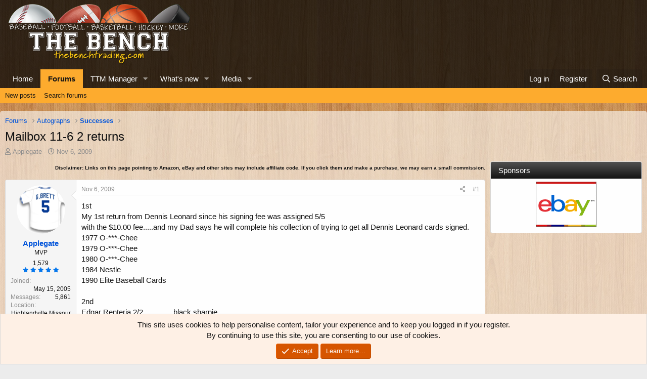

--- FILE ---
content_type: text/html; charset=utf-8
request_url: https://thebenchtrading.com/threads/mailbox-11-6-2-returns.309761/
body_size: 16614
content:
<!DOCTYPE html>
<html id="XF" lang="en-US" dir="LTR"
	data-app="public"
	data-template="thread_view"
	data-container-key="node-68"
	data-content-key="thread-309761"
	data-logged-in="false"
	data-cookie-prefix="xf_"
	data-csrf="1768693186,ecc43733fdf0e89e6942cb837697e2b9"
	class="has-no-js template-thread_view"
	>
<head>
	<meta charset="utf-8" />
	<meta http-equiv="X-UA-Compatible" content="IE=Edge" />
	<meta name="viewport" content="width=device-width, initial-scale=1, viewport-fit=cover">

	
	
	


	<title>Mailbox 11-6  2 returns | The Bench</title>


	<link rel="manifest" href="/webmanifest.php">
	
		<meta name="theme-color" content="rgba(0,0,0,0.75)" />
	

	<meta name="apple-mobile-web-app-title" content="The Bench">
	
		<link rel="apple-touch-icon" href="/data/assets/logo/bench-pwa-icon-192.png">
	

	
		
		<meta name="description" content="1st
My 1st return from Dennis Leonard since his signing fee was assigned 5/5
with the $10.00 fee.....and my Dad says he will complete his collection of..." />
		<meta property="og:description" content="1st
My 1st return from Dennis Leonard since his signing fee was assigned 5/5
with the $10.00 fee.....and my Dad says he will complete his collection of trying to get all Dennis Leonard cards signed.
1977 O-***-Chee
1979 O-***-Chee
1980 O-***-Chee
1984 Nestle
1990 Elite Baseball Cards

2nd
Edgar..." />
		<meta property="twitter:description" content="1st
My 1st return from Dennis Leonard since his signing fee was assigned 5/5
with the $10.00 fee.....and my Dad says he will complete his collection of trying to get all Dennis Leonard cards..." />
	
	
		<meta property="og:url" content="https://thebenchtrading.com/threads/mailbox-11-6-2-returns.309761/" />
	
		<link rel="canonical" href="https://thebenchtrading.com/threads/mailbox-11-6-2-returns.309761/" />
	

	
		
	
	
	<meta property="og:site_name" content="The Bench" />


	
	
		
	
	
	<meta property="og:type" content="website" />


	
	
		
	
	
	
		<meta property="og:title" content="Mailbox 11-6  2 returns" />
		<meta property="twitter:title" content="Mailbox 11-6  2 returns" />
	


	
	
	
	
		
	
	
	
		<meta property="og:image" content="/styles/default/bench/og-logo.png?1600153897" />
		<meta property="twitter:image" content="/styles/default/bench/og-logo.png?1600153897" />
		<meta property="twitter:card" content="summary" />
	


	

	
	

	


	<link rel="preload" href="/styles/fonts/fa/fa-regular-400.woff2?_v=5.15.3" as="font" type="font/woff2" crossorigin="anonymous" />


	<link rel="preload" href="/styles/fonts/fa/fa-solid-900.woff2?_v=5.15.3" as="font" type="font/woff2" crossorigin="anonymous" />


<link rel="preload" href="/styles/fonts/fa/fa-brands-400.woff2?_v=5.15.3" as="font" type="font/woff2" crossorigin="anonymous" />

	<link rel="stylesheet" href="/css.php?css=public%3Anormalize.css%2Cpublic%3Afa.css%2Cpublic%3Acore.less%2Cpublic%3Aapp.less&amp;s=2&amp;l=1&amp;d=1752691486&amp;k=b8dc2e09e42dd1abe281eb849029fee3ee7a33ab" />

	<link rel="stylesheet" href="/css.php?css=public%3Amessage.less%2Cpublic%3Anotices.less%2Cpublic%3Arating_stars.less%2Cpublic%3Ashare_controls.less%2Cpublic%3Astructured_list.less%2Cpublic%3Aextra.less&amp;s=2&amp;l=1&amp;d=1752691486&amp;k=bd4cdef67c7cd1a86b046382c971681cf70f7a4b" />

	
		<script src="/js/xf/preamble.min.js?_v=ced09a10"></script>
	


	
		<link rel="icon" type="image/png" href="/styles/default/bench/favicon.png?1600153897" sizes="32x32" />
	
	
	<script async src="https://www.googletagmanager.com/gtag/js?id=G-BCK8ZSLW8D"></script>
	<script>
		window.dataLayer = window.dataLayer || [];
		function gtag(){dataLayer.push(arguments);}
		gtag('js', new Date());
		gtag('config', 'G-BCK8ZSLW8D', {
			// 
			
			
		});
	</script>

<script>
(function(w, d) {
 w.adthrive = w.adthrive || {};
 w.adthrive.cmd = w.adthrive.cmd || [];
 w.adthrive.plugin = 'adthrive-ads-1.0.50-manual';
 w.adthrive.host = 'ads.adthrive.com';
 var s = d.createElement('script');
 s.async = true;
 s.referrerpolicy='no-referrer-when-downgrade';
 s.src = 'https://' + w.adthrive.host + '/sites/611bf030d22ddccdd1beff49/ads.min.js?referrer=' + w.encodeURIComponent(w.location.href);
 var n = d.getElementsByTagName('script')[0];
 n.parentNode.insertBefore(s, n);
})(window, document);
</script>	
</head>
<body data-template="thread_view">
<!-- This creates a unique empty div for each user ID. This is being used by AdThrive. -->







<div class="user-id-1"></div>







<!-- End of unique empty div for each user ID. -->
<div class="p-pageWrapper" id="top">





<header class="p-header" id="header">
	<div class="p-header-inner">
		<div class="p-header-content">

			<div class="p-header-logo p-header-logo--image">
				<a href="https://thebenchtrading.com/">
					<img src="/styles/default/bench/logo.png?1625406515" srcset="/styles/default/bench/logo-2x.png?1625406515 2x" alt="The Bench"
						width="370" height="125" />
				</a>
			</div>

			
		</div>
	</div>
</header>





	<div class="p-navSticky p-navSticky--primary" data-xf-init="sticky-header">
		
	<nav class="p-nav">
		<div class="p-nav-inner">
			<button type="button" class="button--plain p-nav-menuTrigger button" data-xf-click="off-canvas" data-menu=".js-headerOffCanvasMenu" tabindex="0" aria-label="Menu"><span class="button-text">
				<i aria-hidden="true"></i>
			</span></button>

			<div class="p-nav-smallLogo">
				<a href="https://thebenchtrading.com/">
					<img src="/styles/default/bench/logo.png?1625406515" srcset="/styles/default/bench/logo-2x.png?1625406515 2x" alt="The Bench"
						width="370" height="125" />
				</a>
			</div>

			<div class="p-nav-scroller hScroller" data-xf-init="h-scroller" data-auto-scroll=".p-navEl.is-selected">
				<div class="hScroller-scroll">
					<ul class="p-nav-list js-offCanvasNavSource">
					
						<li>
							
	<div class="p-navEl " >
		

			
	
	<a href="https://thebenchtrading.com/"
		class="p-navEl-link "
		
		data-xf-key="1"
		data-nav-id="home">Home</a>


			

		
		
	</div>

						</li>
					
						<li>
							
	<div class="p-navEl is-selected" data-has-children="true">
		

			
	
	<a href="/forums/"
		class="p-navEl-link p-navEl-link--splitMenu "
		
		
		data-nav-id="forums">Forums</a>


			<a data-xf-key="2"
				data-xf-click="menu"
				data-menu-pos-ref="< .p-navEl"
				class="p-navEl-splitTrigger"
				role="button"
				tabindex="0"
				aria-label="Toggle expanded"
				aria-expanded="false"
				aria-haspopup="true"></a>

		
		
			<div class="menu menu--structural" data-menu="menu" aria-hidden="true">
				<div class="menu-content">
					
						
	
	
	<a href="/whats-new/posts/"
		class="menu-linkRow u-indentDepth0 js-offCanvasCopy "
		
		
		data-nav-id="newPosts">New posts</a>

	

					
						
	
	
	<a href="/search/?type=post"
		class="menu-linkRow u-indentDepth0 js-offCanvasCopy "
		
		
		data-nav-id="searchForums">Search forums</a>

	

					
				</div>
			</div>
		
	</div>

						</li>
					
						<li>
							
	<div class="p-navEl " data-has-children="true">
		

			
	
	<a href="/ttm/"
		class="p-navEl-link p-navEl-link--splitMenu "
		
		
		data-nav-id="sccttm">TTM Manager</a>


			<a data-xf-key="3"
				data-xf-click="menu"
				data-menu-pos-ref="< .p-navEl"
				class="p-navEl-splitTrigger"
				role="button"
				tabindex="0"
				aria-label="Toggle expanded"
				aria-expanded="false"
				aria-haspopup="true"></a>

		
		
			<div class="menu menu--structural" data-menu="menu" aria-hidden="true">
				<div class="menu-content">
					
						
	
	
	<a href="/ttm/players/"
		class="menu-linkRow u-indentDepth0 js-offCanvasCopy "
		
		
		data-nav-id="sccttmPlayers">Browse players</a>

	

					
				</div>
			</div>
		
	</div>

						</li>
					
						<li>
							
	<div class="p-navEl " data-has-children="true">
		

			
	
	<a href="/whats-new/"
		class="p-navEl-link p-navEl-link--splitMenu "
		
		
		data-nav-id="whatsNew">What's new</a>


			<a data-xf-key="4"
				data-xf-click="menu"
				data-menu-pos-ref="< .p-navEl"
				class="p-navEl-splitTrigger"
				role="button"
				tabindex="0"
				aria-label="Toggle expanded"
				aria-expanded="false"
				aria-haspopup="true"></a>

		
		
			<div class="menu menu--structural" data-menu="menu" aria-hidden="true">
				<div class="menu-content">
					
						
	
	
	<a href="/whats-new/posts/"
		class="menu-linkRow u-indentDepth0 js-offCanvasCopy "
		 rel="nofollow"
		
		data-nav-id="whatsNewPosts">New posts</a>

	

					
						
	
	
	<a href="/whats-new/media/"
		class="menu-linkRow u-indentDepth0 js-offCanvasCopy "
		 rel="nofollow"
		
		data-nav-id="xfmgWhatsNewNewMedia">New media</a>

	

					
						
	
	
	<a href="/whats-new/media-comments/"
		class="menu-linkRow u-indentDepth0 js-offCanvasCopy "
		 rel="nofollow"
		
		data-nav-id="xfmgWhatsNewMediaComments">New media comments</a>

	

					
						
	
	
	<a href="/whats-new/latest-activity"
		class="menu-linkRow u-indentDepth0 js-offCanvasCopy "
		 rel="nofollow"
		
		data-nav-id="latestActivity">Latest activity</a>

	

					
				</div>
			</div>
		
	</div>

						</li>
					
						<li>
							
	<div class="p-navEl " data-has-children="true">
		

			
	
	<a href="/media/"
		class="p-navEl-link p-navEl-link--splitMenu "
		
		
		data-nav-id="xfmg">Media</a>


			<a data-xf-key="5"
				data-xf-click="menu"
				data-menu-pos-ref="< .p-navEl"
				class="p-navEl-splitTrigger"
				role="button"
				tabindex="0"
				aria-label="Toggle expanded"
				aria-expanded="false"
				aria-haspopup="true"></a>

		
		
			<div class="menu menu--structural" data-menu="menu" aria-hidden="true">
				<div class="menu-content">
					
						
	
	
	<a href="/whats-new/media/"
		class="menu-linkRow u-indentDepth0 js-offCanvasCopy "
		 rel="nofollow"
		
		data-nav-id="xfmgNewMedia">New media</a>

	

					
						
	
	
	<a href="/whats-new/media-comments/"
		class="menu-linkRow u-indentDepth0 js-offCanvasCopy "
		 rel="nofollow"
		
		data-nav-id="xfmgNewComments">New comments</a>

	

					
						
	
	
	<a href="/search/?type=xfmg_media"
		class="menu-linkRow u-indentDepth0 js-offCanvasCopy "
		
		
		data-nav-id="xfmgSearchMedia">Search media</a>

	

					
				</div>
			</div>
		
	</div>

						</li>
					
					</ul>
				</div>
			</div>

			<div class="p-nav-opposite">
				<div class="p-navgroup p-account p-navgroup--guest">
					
						<a href="/login/" class="p-navgroup-link p-navgroup-link--textual p-navgroup-link--logIn"
							data-xf-click="overlay" data-follow-redirects="on">
							<span class="p-navgroup-linkText">Log in</span>
						</a>
						
							<a href="/register/" class="p-navgroup-link p-navgroup-link--textual p-navgroup-link--register"
								data-xf-click="overlay" data-follow-redirects="on">
								<span class="p-navgroup-linkText">Register</span>
							</a>
						
					
				</div>

				<div class="p-navgroup p-discovery">
					<a href="/whats-new/"
						class="p-navgroup-link p-navgroup-link--iconic p-navgroup-link--whatsnew"
						aria-label="What&#039;s new"
						title="What&#039;s new">
						<i aria-hidden="true"></i>
						<span class="p-navgroup-linkText">What's new</span>
					</a>

					
						<a href="/search/"
							class="p-navgroup-link p-navgroup-link--iconic p-navgroup-link--search"
							data-xf-click="menu"
							data-xf-key="/"
							aria-label="Search"
							aria-expanded="false"
							aria-haspopup="true"
							title="Search">
							<i aria-hidden="true"></i>
							<span class="p-navgroup-linkText">Search</span>
						</a>
						<div class="menu menu--structural menu--wide" data-menu="menu" aria-hidden="true">
							<form action="/search/search" method="post"
								class="menu-content"
								data-xf-init="quick-search">

								<h3 class="menu-header">Search</h3>
								
								<div class="menu-row">
									
										<div class="inputGroup inputGroup--joined">
											<input type="text" class="input" name="keywords" placeholder="Search…" aria-label="Search" data-menu-autofocus="true" />
											
			<select name="constraints" class="js-quickSearch-constraint input" aria-label="Search within">
				<option value="">Everywhere</option>
<option value="{&quot;search_type&quot;:&quot;post&quot;}">Threads</option>
<option value="{&quot;search_type&quot;:&quot;post&quot;,&quot;c&quot;:{&quot;nodes&quot;:[68],&quot;child_nodes&quot;:1}}">This forum</option>
<option value="{&quot;search_type&quot;:&quot;post&quot;,&quot;c&quot;:{&quot;thread&quot;:309761}}">This thread</option>

			</select>
		
										</div>
									
								</div>

								
								<div class="menu-row">
									<label class="iconic"><input type="checkbox"  name="c[title_only]" value="1" /><i aria-hidden="true"></i><span class="iconic-label">Search titles only</span></label>

								</div>
								
								<div class="menu-row">
									<div class="inputGroup">
										<span class="inputGroup-text" id="ctrl_search_menu_by_member">By:</span>
										<input type="text" class="input" name="c[users]" data-xf-init="auto-complete" placeholder="Member" aria-labelledby="ctrl_search_menu_by_member" />
									</div>
								</div>
								<div class="menu-footer">
									<span class="menu-footer-controls">
										<button type="submit" class="button--primary button button--icon button--icon--search"><span class="button-text">Search</span></button>
										<a href="/search/" class="button"><span class="button-text">Advanced search…</span></a>
									</span>
								</div>

								<input type="hidden" name="_xfToken" value="1768693186,ecc43733fdf0e89e6942cb837697e2b9" />
							</form>
						</div>
					
				</div>
			</div>
		</div>
	</nav>

	</div>
	
	
		<div class="p-sectionLinks">
			<div class="p-sectionLinks-inner hScroller" data-xf-init="h-scroller">
				<div class="hScroller-scroll">
					<ul class="p-sectionLinks-list">
					
						<li>
							
	<div class="p-navEl " >
		

			
	
	<a href="/whats-new/posts/"
		class="p-navEl-link "
		
		data-xf-key="alt+1"
		data-nav-id="newPosts">New posts</a>


			

		
		
	</div>

						</li>
					
						<li>
							
	<div class="p-navEl " >
		

			
	
	<a href="/search/?type=post"
		class="p-navEl-link "
		
		data-xf-key="alt+2"
		data-nav-id="searchForums">Search forums</a>


			

		
		
	</div>

						</li>
					
					</ul>
				</div>
			</div>
		</div>
	



<div class="offCanvasMenu offCanvasMenu--nav js-headerOffCanvasMenu" data-menu="menu" aria-hidden="true" data-ocm-builder="navigation">
	<div class="offCanvasMenu-backdrop" data-menu-close="true"></div>
	<div class="offCanvasMenu-content">
		<div class="offCanvasMenu-header">
			Menu
			<a class="offCanvasMenu-closer" data-menu-close="true" role="button" tabindex="0" aria-label="Close"></a>
		</div>
		
			<div class="p-offCanvasRegisterLink">
				<div class="offCanvasMenu-linkHolder">
					<a href="/login/" class="offCanvasMenu-link" data-xf-click="overlay" data-menu-close="true">
						Log in
					</a>
				</div>
				<hr class="offCanvasMenu-separator" />
				
					<div class="offCanvasMenu-linkHolder">
						<a href="/register/" class="offCanvasMenu-link" data-xf-click="overlay" data-menu-close="true">
							Register
						</a>
					</div>
					<hr class="offCanvasMenu-separator" />
				
			</div>
		
		<div class="js-offCanvasNavTarget"></div>
		<div class="offCanvasMenu-installBanner js-installPromptContainer" style="display: none;" data-xf-init="install-prompt">
			<div class="offCanvasMenu-installBanner-header">Install the app</div>
			<button type="button" class="js-installPromptButton button"><span class="button-text">Install</span></button>
			<template class="js-installTemplateIOS">
				<div class="overlay-title">How to install the app on iOS</div>
				<div class="block-body">
					<div class="block-row">
						<p>
							Follow along with the video below to see how to install our site as a web app on your home screen.
						</p>
						<p style="text-align: center">
							<video src="/styles/default/xenforo/add_to_home.mp4"
								width="280" height="480" autoplay loop muted playsinline></video>
						</p>
						<p>
							<small><strong>Note:</strong> This feature may not be available in some browsers.</small>
						</p>
					</div>
				</div>
			</template>
		</div>
	</div>
</div>

<div class="p-body">
	<div class="p-body-inner">
		<!--XF:EXTRA_OUTPUT-->

		

		

		
		
	
		<ul class="p-breadcrumbs "
			itemscope itemtype="https://schema.org/BreadcrumbList">
		
			

			
			

			

			
				
				
	<li itemprop="itemListElement" itemscope itemtype="https://schema.org/ListItem">
		<a href="/forums/" itemprop="item">
			<span itemprop="name">Forums</span>
		</a>
		<meta itemprop="position" content="1" />
	</li>

			
			
				
				
	<li itemprop="itemListElement" itemscope itemtype="https://schema.org/ListItem">
		<a href="/forums/#autographs.69" itemprop="item">
			<span itemprop="name">Autographs</span>
		</a>
		<meta itemprop="position" content="2" />
	</li>

			
				
				
	<li itemprop="itemListElement" itemscope itemtype="https://schema.org/ListItem">
		<a href="/forums/successes.68/" itemprop="item">
			<span itemprop="name">Successes</span>
		</a>
		<meta itemprop="position" content="3" />
	</li>

			

		
		</ul>
	

		


		
	<noscript class="js-jsWarning"><div class="blockMessage blockMessage--important blockMessage--iconic u-noJsOnly">JavaScript is disabled. For a better experience, please enable JavaScript in your browser before proceeding.</div></noscript>

		
	<div class="blockMessage blockMessage--important blockMessage--iconic js-browserWarning" style="display: none">You are using an out of date browser. It  may not display this or other websites correctly.<br />You should upgrade or use an <a href="https://www.google.com/chrome/" target="_blank" rel="noopener">alternative browser</a>.</div>


		
			<div class="p-body-header">
			
				
					<div class="p-title ">
					
						
							<h1 class="p-title-value">Mailbox 11-6  2 returns</h1>
						
						
					
					</div>
				

				
					<div class="p-description">
	<ul class="listInline listInline--bullet">
		<li>
			<i class="fa--xf far fa-user" aria-hidden="true" title="Thread starter"></i>
			<span class="u-srOnly">Thread starter</span>

			<a href="/members/applegate.2812/" class="username  u-concealed" dir="auto" data-user-id="2812" data-xf-init="member-tooltip">Applegate</a>
		</li>
		<li>
			<i class="fa--xf far fa-clock" aria-hidden="true" title="Start date"></i>
			<span class="u-srOnly">Start date</span>

			<a href="/threads/mailbox-11-6-2-returns.309761/" class="u-concealed"><time  class="u-dt" dir="auto" datetime="2009-11-06T14:37:35-0500" data-time="1257536255" data-date-string="Nov 6, 2009" data-time-string="2:37 PM" title="Nov 6, 2009 at 2:37 PM">Nov 6, 2009</time></a>
		</li>
		
		
	</ul>
</div>
				
			
			</div>
		

		<div class="p-body-main p-body-main--withSidebar ">
			
			<div class="p-body-contentCol"></div>
			
				<div class="p-body-sidebarCol"></div>
			

			

			<div class="p-body-content">
				
				
<div class="p-body-pageContent">












	
	
	
		
	
	
	


	
	
	
		
	
	
	


	
	
		
	
	
	


	
	












	

	
		
	









	
	<p class "ftc" align="right"><font size="1"><b>Disclaimer: Links on this page pointing
	to Amazon, eBay and other sites may include affiliate code. If you click them and
	make a purchase, we may earn a small commission.</b></font></p>













<div class="block block--messages" data-xf-init="" data-type="post" data-href="/inline-mod/" data-search-target="*">

	<span class="u-anchorTarget" id="posts"></span>

	
		
	

	

	<div class="block-outer"></div>

	

	
		
	<div class="block-outer js-threadStatusField"></div>

	

	<div class="block-container lbContainer"
		data-xf-init="lightbox select-to-quote"
		data-message-selector=".js-post"
		data-lb-id="thread-309761"
		data-lb-universal="0">

		<div class="block-body js-replyNewMessageContainer">
			
				

					

					
						

	
	

	

	
	<article class="message message--post js-post js-inlineModContainer  "
		data-author="Applegate"
		data-content="post-2469691"
		id="js-post-2469691"
		>

		

		<span class="u-anchorTarget" id="post-2469691"></span>

		
			<div class="message-inner">
				
					<div class="message-cell message-cell--user">
						

	<section class="message-user"
		>

		

		<div class="message-avatar ">
			<div class="message-avatar-wrapper">
				<a href="/members/applegate.2812/" class="avatar avatar--m" data-user-id="2812" data-xf-init="member-tooltip">
			<img src="/data/avatars/m/2/2812.jpg?1600153737"  alt="Applegate" class="avatar-u2812-m" width="96" height="96" loading="lazy" /> 
		</a>
				
			</div>
		</div>
		<div class="message-userDetails">
			<h4 class="message-name"><a href="/members/applegate.2812/" class="username " dir="auto" data-user-id="2812" data-xf-init="member-tooltip">Applegate</a></h4>
			<h5 class="userTitle message-userTitle" dir="auto">MVP</h5>
			

	<div class="message-userTransactions">
		
			<span class="benchPoints">
				<a href="/members/applegate.2812/#scctmRatings" class="u-concealed">1,579</a>
			</span>
			<div class="message-userTransactionRating">
				
	

	<span class="ratingStars " title="5.00 star(s)">
		<span class="ratingStars-star ratingStars-star--full"></span>
		<span class="ratingStars-star ratingStars-star--full"></span>
		<span class="ratingStars-star ratingStars-star--full"></span>
		<span class="ratingStars-star ratingStars-star--full"></span>
		<span class="ratingStars-star ratingStars-star--full"></span>
		<span class="u-srOnly">5.00 star(s)</span>
	</span>

			</div>
		
	</div>


		</div>
		
			
			
				<div class="message-userExtras">
				
					
						<dl class="pairs pairs--justified">
							<dt>Joined</dt>
							<dd>May 15, 2005</dd>
						</dl>
					
					
						<dl class="pairs pairs--justified">
							<dt>Messages</dt>
							<dd>5,861</dd>
						</dl>
					
					
					
					
					
					
						<dl class="pairs pairs--justified">
							<dt>Location</dt>
							<dd>
								
									<a href="/misc/location-info?location=Highlandville%2CMissouri" rel="nofollow noreferrer" target="_blank" class="u-concealed">Highlandville,Missouri</a>
								
							</dd>
						</dl>
					
					
					
				
				</div>
			
		
		<span class="message-userArrow"></span>
	</section>

					</div>
				

				
					<div class="message-cell message-cell--main">
					
						<div class="message-main js-quickEditTarget">

							
								

	

	<header class="message-attribution message-attribution--split">
		<ul class="message-attribution-main listInline ">
			
			
			<li class="u-concealed">
				<a href="/threads/mailbox-11-6-2-returns.309761/post-2469691" rel="nofollow" >
					<time  class="u-dt" dir="auto" datetime="2009-11-06T14:37:35-0500" data-time="1257536255" data-date-string="Nov 6, 2009" data-time-string="2:37 PM" title="Nov 6, 2009 at 2:37 PM">Nov 6, 2009</time>
				</a>
			</li>
			
		</ul>

		<ul class="message-attribution-opposite message-attribution-opposite--list ">
			
			<li>
				<a href="/threads/mailbox-11-6-2-returns.309761/post-2469691"
					class="message-attribution-gadget"
					data-xf-init="share-tooltip"
					data-href="/posts/2469691/share"
					aria-label="Share"
					rel="nofollow">
					<i class="fa--xf far fa-share-alt" aria-hidden="true"></i>
				</a>
			</li>
			
			
				<li>
					<a href="/threads/mailbox-11-6-2-returns.309761/post-2469691" rel="nofollow">
						#1
					</a>
				</li>
			
		</ul>
	</header>

							

							<div class="message-content js-messageContent">
							

								
									
	
	
	

								

								
									
	

	<div class="message-userContent lbContainer js-lbContainer "
		data-lb-id="post-2469691"
		data-lb-caption-desc="Applegate &middot; Nov 6, 2009 at 2:37 PM">

		
			

	

		

		<article class="message-body js-selectToQuote">
			
				
			

			<div >
				
					<div class="bbWrapper">1st<br />
My 1st return from Dennis Leonard since his signing fee was assigned 5/5<br />
with the $10.00 fee.....and my Dad says he will complete his collection of trying to get all Dennis Leonard cards signed.<br />
1977 O-***-Chee<br />
1979 O-***-Chee<br />
1980 O-***-Chee<br />
1984 Nestle<br />
1990 Elite Baseball Cards<br />
<br />
2nd<br />
Edgar Renteria 2/2...............black sharpie<br />
2004 Topps Chrome Refractor<br />
2004 Topps Chrome Black Refractor<br />
<br />
address added to TTM Addresses</div>
				
			</div>

			<div class="js-selectToQuoteEnd">&nbsp;</div>
			
				
			
		</article>

		
			

	

		

		
	</div>

								

								
									
	

	

								

								
								
								
									
	

								

							
							</div>

							
								
	

	<footer class="message-footer">
		

		

		<div class="reactionsBar js-reactionsList ">
			
		</div>

		<div class="js-historyTarget message-historyTarget toggleTarget" data-href="trigger-href"></div>
	</footer>

							
						</div>

					
					</div>
				
			</div>
		
	</article>

	
	

					

					

				

					

					
						

	
	

	

	
	<article class="message message--post js-post js-inlineModContainer  "
		data-author="chieftazmisty"
		data-content="post-2469695"
		id="js-post-2469695"
		itemscope itemtype="https://schema.org/Comment" itemid="https://thebenchtrading.com/posts/2469695/">

		
			<meta itemprop="parentItem" itemscope itemid="https://thebenchtrading.com/threads/mailbox-11-6-2-returns.309761/" />
		

		<span class="u-anchorTarget" id="post-2469695"></span>

		
			<div class="message-inner">
				
					<div class="message-cell message-cell--user">
						

	<section class="message-user"
		itemprop="author" itemscope itemtype="https://schema.org/Person" itemid="https://thebenchtrading.com/members/chieftazmisty.2800/">

		
			<meta itemprop="url" content="https://thebenchtrading.com/members/chieftazmisty.2800/" />
		

		<div class="message-avatar ">
			<div class="message-avatar-wrapper">
				<a href="/members/chieftazmisty.2800/" class="avatar avatar--m" data-user-id="2800" data-xf-init="member-tooltip">
			<img src="/data/avatars/m/2/2800.jpg?1647140177"  alt="chieftazmisty" class="avatar-u2800-m" width="96" height="96" loading="lazy" itemprop="image" /> 
		</a>
				
			</div>
		</div>
		<div class="message-userDetails">
			<h4 class="message-name"><a href="/members/chieftazmisty.2800/" class="username " dir="auto" data-user-id="2800" data-xf-init="member-tooltip"><span itemprop="name">chieftazmisty</span></a></h4>
			<h5 class="userTitle message-userTitle" dir="auto" itemprop="jobTitle">MVP</h5>
			

	<div class="message-userTransactions">
		
			<span class="benchPoints">
				<a href="/members/chieftazmisty.2800/#scctmRatings" class="u-concealed">2,153</a>
			</span>
			<div class="message-userTransactionRating">
				
	

	<span class="ratingStars " title="5.00 star(s)">
		<span class="ratingStars-star ratingStars-star--full"></span>
		<span class="ratingStars-star ratingStars-star--full"></span>
		<span class="ratingStars-star ratingStars-star--full"></span>
		<span class="ratingStars-star ratingStars-star--full"></span>
		<span class="ratingStars-star ratingStars-star--full"></span>
		<span class="u-srOnly">5.00 star(s)</span>
	</span>

			</div>
		
	</div>


		</div>
		
			
			
				<div class="message-userExtras">
				
					
						<dl class="pairs pairs--justified">
							<dt>Joined</dt>
							<dd>May 5, 2005</dd>
						</dl>
					
					
						<dl class="pairs pairs--justified">
							<dt>Messages</dt>
							<dd>24,801</dd>
						</dl>
					
					
					
					
					
					
						<dl class="pairs pairs--justified">
							<dt>Location</dt>
							<dd>
								
									<a href="/misc/location-info?location=Rhode+Island" rel="nofollow noreferrer" target="_blank" class="u-concealed">Rhode Island</a>
								
							</dd>
						</dl>
					
					
					
				
				</div>
			
		
		<span class="message-userArrow"></span>
	</section>

					</div>
				

				
					<div class="message-cell message-cell--main">
					
						<div class="message-main js-quickEditTarget">

							
								

	

	<header class="message-attribution message-attribution--split">
		<ul class="message-attribution-main listInline ">
			
			
			<li class="u-concealed">
				<a href="/threads/mailbox-11-6-2-returns.309761/post-2469695" rel="nofollow" itemprop="url">
					<time  class="u-dt" dir="auto" datetime="2009-11-06T14:45:25-0500" data-time="1257536725" data-date-string="Nov 6, 2009" data-time-string="2:45 PM" title="Nov 6, 2009 at 2:45 PM" itemprop="datePublished">Nov 6, 2009</time>
				</a>
			</li>
			
		</ul>

		<ul class="message-attribution-opposite message-attribution-opposite--list ">
			
			<li>
				<a href="/threads/mailbox-11-6-2-returns.309761/post-2469695"
					class="message-attribution-gadget"
					data-xf-init="share-tooltip"
					data-href="/posts/2469695/share"
					aria-label="Share"
					rel="nofollow">
					<i class="fa--xf far fa-share-alt" aria-hidden="true"></i>
				</a>
			</li>
			
			
				<li>
					<a href="/threads/mailbox-11-6-2-returns.309761/post-2469695" rel="nofollow">
						#2
					</a>
				</li>
			
		</ul>
	</header>

							

							<div class="message-content js-messageContent">
							

								
									
	
	
	

								

								
									
	

	<div class="message-userContent lbContainer js-lbContainer "
		data-lb-id="post-2469695"
		data-lb-caption-desc="chieftazmisty &middot; Nov 6, 2009 at 2:45 PM">

		

		<article class="message-body js-selectToQuote">
			
				
			

			<div itemprop="text">
				
					<div class="bbWrapper">Congrats<br />
Nice job well done<br />
Chief</div>
				
			</div>

			<div class="js-selectToQuoteEnd">&nbsp;</div>
			
				
			
		</article>

		

		
	</div>

								

								
									
	

	

								

								
								
								
									
	

								

							
							</div>

							
								
	

	<footer class="message-footer">
		
			<div class="message-microdata" itemprop="interactionStatistic" itemtype="https://schema.org/InteractionCounter" itemscope>
				<meta itemprop="userInteractionCount" content="0" />
				<meta itemprop="interactionType" content="https://schema.org/LikeAction" />
			</div>
		

		

		<div class="reactionsBar js-reactionsList ">
			
		</div>

		<div class="js-historyTarget message-historyTarget toggleTarget" data-href="trigger-href"></div>
	</footer>

							
						</div>

					
					</div>
				
			</div>
		
	</article>

	
	

					

					

				

					

					
						

	
	

	

	
	<article class="message message--post js-post js-inlineModContainer  "
		data-author="rangersfan1982"
		data-content="post-2469703"
		id="js-post-2469703"
		itemscope itemtype="https://schema.org/Comment" itemid="https://thebenchtrading.com/posts/2469703/">

		
			<meta itemprop="parentItem" itemscope itemid="https://thebenchtrading.com/threads/mailbox-11-6-2-returns.309761/" />
		

		<span class="u-anchorTarget" id="post-2469703"></span>

		
			<div class="message-inner">
				
					<div class="message-cell message-cell--user">
						

	<section class="message-user"
		itemprop="author" itemscope itemtype="https://schema.org/Person" itemid="https://thebenchtrading.com/members/rangersfan1982.6784/">

		
			<meta itemprop="url" content="https://thebenchtrading.com/members/rangersfan1982.6784/" />
		

		<div class="message-avatar ">
			<div class="message-avatar-wrapper">
				<a href="/members/rangersfan1982.6784/" class="avatar avatar--m" data-user-id="6784" data-xf-init="member-tooltip">
			<img src="/data/avatars/m/6/6784.jpg?1600154429"  alt="rangersfan1982" class="avatar-u6784-m" width="96" height="96" loading="lazy" itemprop="image" /> 
		</a>
				
			</div>
		</div>
		<div class="message-userDetails">
			<h4 class="message-name"><a href="/members/rangersfan1982.6784/" class="username " dir="auto" data-user-id="6784" data-xf-init="member-tooltip"><span itemprop="name">rangersfan1982</span></a></h4>
			<h5 class="userTitle message-userTitle" dir="auto" itemprop="jobTitle">BANNED</h5>
			

	<div class="message-userTransactions">
		
			<span class="benchPoints">
				<a href="/members/rangersfan1982.6784/#scctmRatings" class="u-concealed">551</a>
			</span>
			<div class="message-userTransactionRating">
				
	

	<span class="ratingStars " title="5.00 star(s)">
		<span class="ratingStars-star ratingStars-star--full"></span>
		<span class="ratingStars-star ratingStars-star--full"></span>
		<span class="ratingStars-star ratingStars-star--full"></span>
		<span class="ratingStars-star ratingStars-star--full"></span>
		<span class="ratingStars-star ratingStars-star--full"></span>
		<span class="u-srOnly">5.00 star(s)</span>
	</span>

			</div>
		
	</div>

<div class="userBanner userBanner userBanner--red message-userBanner" itemprop="jobTitle"><span class="userBanner-before"></span><strong>BANNED</strong><span class="userBanner-after"></span></div>
		</div>
		
			
			
				<div class="message-userExtras">
				
					
						<dl class="pairs pairs--justified">
							<dt>Joined</dt>
							<dd>Jun 25, 2008</dd>
						</dl>
					
					
						<dl class="pairs pairs--justified">
							<dt>Messages</dt>
							<dd>21,295</dd>
						</dl>
					
					
					
					
					
					
						<dl class="pairs pairs--justified">
							<dt>Location</dt>
							<dd>
								
									<a href="/misc/location-info?location=Lewisville%2C+TX" rel="nofollow noreferrer" target="_blank" class="u-concealed">Lewisville, TX</a>
								
							</dd>
						</dl>
					
					
					
				
				</div>
			
		
		<span class="message-userArrow"></span>
	</section>

					</div>
				

				
					<div class="message-cell message-cell--main">
					
						<div class="message-main js-quickEditTarget">

							
								

	

	<header class="message-attribution message-attribution--split">
		<ul class="message-attribution-main listInline ">
			
			
			<li class="u-concealed">
				<a href="/threads/mailbox-11-6-2-returns.309761/post-2469703" rel="nofollow" itemprop="url">
					<time  class="u-dt" dir="auto" datetime="2009-11-06T14:52:03-0500" data-time="1257537123" data-date-string="Nov 6, 2009" data-time-string="2:52 PM" title="Nov 6, 2009 at 2:52 PM" itemprop="datePublished">Nov 6, 2009</time>
				</a>
			</li>
			
		</ul>

		<ul class="message-attribution-opposite message-attribution-opposite--list ">
			
			<li>
				<a href="/threads/mailbox-11-6-2-returns.309761/post-2469703"
					class="message-attribution-gadget"
					data-xf-init="share-tooltip"
					data-href="/posts/2469703/share"
					aria-label="Share"
					rel="nofollow">
					<i class="fa--xf far fa-share-alt" aria-hidden="true"></i>
				</a>
			</li>
			
			
				<li>
					<a href="/threads/mailbox-11-6-2-returns.309761/post-2469703" rel="nofollow">
						#3
					</a>
				</li>
			
		</ul>
	</header>

							

							<div class="message-content js-messageContent">
							

								
									
	
	
	

								

								
									
	

	<div class="message-userContent lbContainer js-lbContainer "
		data-lb-id="post-2469703"
		data-lb-caption-desc="rangersfan1982 &middot; Nov 6, 2009 at 2:52 PM">

		

		<article class="message-body js-selectToQuote">
			
				
			

			<div itemprop="text">
				
					<div class="bbWrapper">Congrats!!</div>
				
			</div>

			<div class="js-selectToQuoteEnd">&nbsp;</div>
			
				
			
		</article>

		

		
	</div>

								

								
									
	

	

								

								
								
								
									
	

								

							
							</div>

							
								
	

	<footer class="message-footer">
		
			<div class="message-microdata" itemprop="interactionStatistic" itemtype="https://schema.org/InteractionCounter" itemscope>
				<meta itemprop="userInteractionCount" content="0" />
				<meta itemprop="interactionType" content="https://schema.org/LikeAction" />
			</div>
		

		

		<div class="reactionsBar js-reactionsList ">
			
		</div>

		<div class="js-historyTarget message-historyTarget toggleTarget" data-href="trigger-href"></div>
	</footer>

							
						</div>

					
					</div>
				
			</div>
		
	</article>

	
	

					

					

				

					

					
						

	
	

	

	
	<article class="message message--post js-post js-inlineModContainer  "
		data-author="supershriner"
		data-content="post-2469723"
		id="js-post-2469723"
		itemscope itemtype="https://schema.org/Comment" itemid="https://thebenchtrading.com/posts/2469723/">

		
			<meta itemprop="parentItem" itemscope itemid="https://thebenchtrading.com/threads/mailbox-11-6-2-returns.309761/" />
		

		<span class="u-anchorTarget" id="post-2469723"></span>

		
			<div class="message-inner">
				
					<div class="message-cell message-cell--user">
						

	<section class="message-user"
		itemprop="author" itemscope itemtype="https://schema.org/Person" itemid="https://thebenchtrading.com/members/supershriner.7401/">

		
			<meta itemprop="url" content="https://thebenchtrading.com/members/supershriner.7401/" />
		

		<div class="message-avatar ">
			<div class="message-avatar-wrapper">
				<a href="/members/supershriner.7401/" class="avatar avatar--m" data-user-id="7401" data-xf-init="member-tooltip">
			<img src="/data/avatars/m/7/7401.jpg?1600154520"  alt="supershriner" class="avatar-u7401-m" width="96" height="96" loading="lazy" itemprop="image" /> 
		</a>
				
			</div>
		</div>
		<div class="message-userDetails">
			<h4 class="message-name"><a href="/members/supershriner.7401/" class="username " dir="auto" data-user-id="7401" data-xf-init="member-tooltip"><span itemprop="name">supershriner</span></a></h4>
			<h5 class="userTitle message-userTitle" dir="auto" itemprop="jobTitle">Prospect</h5>
			

	<div class="message-userTransactions">
		
			7
		
	</div>


		</div>
		
			
			
				<div class="message-userExtras">
				
					
						<dl class="pairs pairs--justified">
							<dt>Joined</dt>
							<dd>Dec 30, 2008</dd>
						</dl>
					
					
						<dl class="pairs pairs--justified">
							<dt>Messages</dt>
							<dd>8,317</dd>
						</dl>
					
					
					
					
					
					
						<dl class="pairs pairs--justified">
							<dt>Location</dt>
							<dd>
								
									<a href="/misc/location-info?location=Grayson%2C+KY" rel="nofollow noreferrer" target="_blank" class="u-concealed">Grayson, KY</a>
								
							</dd>
						</dl>
					
					
					
				
				</div>
			
		
		<span class="message-userArrow"></span>
	</section>

					</div>
				

				
					<div class="message-cell message-cell--main">
					
						<div class="message-main js-quickEditTarget">

							
								

	

	<header class="message-attribution message-attribution--split">
		<ul class="message-attribution-main listInline ">
			
			
			<li class="u-concealed">
				<a href="/threads/mailbox-11-6-2-returns.309761/post-2469723" rel="nofollow" itemprop="url">
					<time  class="u-dt" dir="auto" datetime="2009-11-06T15:24:25-0500" data-time="1257539065" data-date-string="Nov 6, 2009" data-time-string="3:24 PM" title="Nov 6, 2009 at 3:24 PM" itemprop="datePublished">Nov 6, 2009</time>
				</a>
			</li>
			
		</ul>

		<ul class="message-attribution-opposite message-attribution-opposite--list ">
			
			<li>
				<a href="/threads/mailbox-11-6-2-returns.309761/post-2469723"
					class="message-attribution-gadget"
					data-xf-init="share-tooltip"
					data-href="/posts/2469723/share"
					aria-label="Share"
					rel="nofollow">
					<i class="fa--xf far fa-share-alt" aria-hidden="true"></i>
				</a>
			</li>
			
			
				<li>
					<a href="/threads/mailbox-11-6-2-returns.309761/post-2469723" rel="nofollow">
						#4
					</a>
				</li>
			
		</ul>
	</header>

							

							<div class="message-content js-messageContent">
							

								
									
	
	
	

								

								
									
	

	<div class="message-userContent lbContainer js-lbContainer "
		data-lb-id="post-2469723"
		data-lb-caption-desc="supershriner &middot; Nov 6, 2009 at 3:24 PM">

		

		<article class="message-body js-selectToQuote">
			
				
			

			<div itemprop="text">
				
					<div class="bbWrapper">Nice successes!</div>
				
			</div>

			<div class="js-selectToQuoteEnd">&nbsp;</div>
			
				
			
		</article>

		

		
	</div>

								

								
									
	

	

								

								
								
								
									
	

								

							
							</div>

							
								
	

	<footer class="message-footer">
		
			<div class="message-microdata" itemprop="interactionStatistic" itemtype="https://schema.org/InteractionCounter" itemscope>
				<meta itemprop="userInteractionCount" content="0" />
				<meta itemprop="interactionType" content="https://schema.org/LikeAction" />
			</div>
		

		

		<div class="reactionsBar js-reactionsList ">
			
		</div>

		<div class="js-historyTarget message-historyTarget toggleTarget" data-href="trigger-href"></div>
	</footer>

							
						</div>

					
					</div>
				
			</div>
		
	</article>

	
	

					

					

				

					

					
						

	
	

	

	
	<article class="message message--post js-post js-inlineModContainer  "
		data-author="siksyko"
		data-content="post-2469741"
		id="js-post-2469741"
		itemscope itemtype="https://schema.org/Comment" itemid="https://thebenchtrading.com/posts/2469741/">

		
			<meta itemprop="parentItem" itemscope itemid="https://thebenchtrading.com/threads/mailbox-11-6-2-returns.309761/" />
		

		<span class="u-anchorTarget" id="post-2469741"></span>

		
			<div class="message-inner">
				
					<div class="message-cell message-cell--user">
						

	<section class="message-user"
		itemprop="author" itemscope itemtype="https://schema.org/Person" itemid="https://thebenchtrading.com/members/siksyko.6266/">

		
			<meta itemprop="url" content="https://thebenchtrading.com/members/siksyko.6266/" />
		

		<div class="message-avatar ">
			<div class="message-avatar-wrapper">
				<a href="/members/siksyko.6266/" class="avatar avatar--m" data-user-id="6266" data-xf-init="member-tooltip">
			<img src="/data/avatars/m/6/6266.jpg?1600154365"  alt="siksyko" class="avatar-u6266-m" width="96" height="96" loading="lazy" itemprop="image" /> 
		</a>
				
			</div>
		</div>
		<div class="message-userDetails">
			<h4 class="message-name"><a href="/members/siksyko.6266/" class="username " dir="auto" data-user-id="6266" data-xf-init="member-tooltip"><span itemprop="name">siksyko</span></a></h4>
			<h5 class="userTitle message-userTitle" dir="auto" itemprop="jobTitle">Rookie</h5>
			

	<div class="message-userTransactions">
		
			<span class="benchPoints">
				<a href="/members/siksyko.6266/#scctmRatings" class="u-concealed">28</a>
			</span>
			<div class="message-userTransactionRating">
				
	

	<span class="ratingStars " title="5.00 star(s)">
		<span class="ratingStars-star ratingStars-star--full"></span>
		<span class="ratingStars-star ratingStars-star--full"></span>
		<span class="ratingStars-star ratingStars-star--full"></span>
		<span class="ratingStars-star ratingStars-star--full"></span>
		<span class="ratingStars-star ratingStars-star--full"></span>
		<span class="u-srOnly">5.00 star(s)</span>
	</span>

			</div>
		
	</div>


		</div>
		
			
			
				<div class="message-userExtras">
				
					
						<dl class="pairs pairs--justified">
							<dt>Joined</dt>
							<dd>Mar 3, 2008</dd>
						</dl>
					
					
						<dl class="pairs pairs--justified">
							<dt>Messages</dt>
							<dd>4,000</dd>
						</dl>
					
					
					
					
					
					
						<dl class="pairs pairs--justified">
							<dt>Location</dt>
							<dd>
								
									<a href="/misc/location-info?location=Ottawa%2C+Ontario%2C+Canada" rel="nofollow noreferrer" target="_blank" class="u-concealed">Ottawa, Ontario, Canada</a>
								
							</dd>
						</dl>
					
					
					
				
				</div>
			
		
		<span class="message-userArrow"></span>
	</section>

					</div>
				

				
					<div class="message-cell message-cell--main">
					
						<div class="message-main js-quickEditTarget">

							
								

	

	<header class="message-attribution message-attribution--split">
		<ul class="message-attribution-main listInline ">
			
			
			<li class="u-concealed">
				<a href="/threads/mailbox-11-6-2-returns.309761/post-2469741" rel="nofollow" itemprop="url">
					<time  class="u-dt" dir="auto" datetime="2009-11-06T15:39:09-0500" data-time="1257539949" data-date-string="Nov 6, 2009" data-time-string="3:39 PM" title="Nov 6, 2009 at 3:39 PM" itemprop="datePublished">Nov 6, 2009</time>
				</a>
			</li>
			
		</ul>

		<ul class="message-attribution-opposite message-attribution-opposite--list ">
			
			<li>
				<a href="/threads/mailbox-11-6-2-returns.309761/post-2469741"
					class="message-attribution-gadget"
					data-xf-init="share-tooltip"
					data-href="/posts/2469741/share"
					aria-label="Share"
					rel="nofollow">
					<i class="fa--xf far fa-share-alt" aria-hidden="true"></i>
				</a>
			</li>
			
			
				<li>
					<a href="/threads/mailbox-11-6-2-returns.309761/post-2469741" rel="nofollow">
						#5
					</a>
				</li>
			
		</ul>
	</header>

							

							<div class="message-content js-messageContent">
							

								
									
	
	
	

								

								
									
	

	<div class="message-userContent lbContainer js-lbContainer "
		data-lb-id="post-2469741"
		data-lb-caption-desc="siksyko &middot; Nov 6, 2009 at 3:39 PM">

		

		<article class="message-body js-selectToQuote">
			
				
			

			<div itemprop="text">
				
					<div class="bbWrapper">Nice, congrats on the returns.</div>
				
			</div>

			<div class="js-selectToQuoteEnd">&nbsp;</div>
			
				
			
		</article>

		

		
	</div>

								

								
									
	

	

								

								
								
								
									
	

								

							
							</div>

							
								
	

	<footer class="message-footer">
		
			<div class="message-microdata" itemprop="interactionStatistic" itemtype="https://schema.org/InteractionCounter" itemscope>
				<meta itemprop="userInteractionCount" content="0" />
				<meta itemprop="interactionType" content="https://schema.org/LikeAction" />
			</div>
		

		

		<div class="reactionsBar js-reactionsList ">
			
		</div>

		<div class="js-historyTarget message-historyTarget toggleTarget" data-href="trigger-href"></div>
	</footer>

							
						</div>

					
					</div>
				
			</div>
		
	</article>

	
	

					

					

				

					

					
						

	
	

	

	
	<article class="message message--post js-post js-inlineModContainer  "
		data-author="tigsfan"
		data-content="post-2469752"
		id="js-post-2469752"
		itemscope itemtype="https://schema.org/Comment" itemid="https://thebenchtrading.com/posts/2469752/">

		
			<meta itemprop="parentItem" itemscope itemid="https://thebenchtrading.com/threads/mailbox-11-6-2-returns.309761/" />
		

		<span class="u-anchorTarget" id="post-2469752"></span>

		
			<div class="message-inner">
				
					<div class="message-cell message-cell--user">
						

	<section class="message-user"
		itemprop="author" itemscope itemtype="https://schema.org/Person" itemid="https://thebenchtrading.com/members/tigsfan.5378/">

		
			<meta itemprop="url" content="https://thebenchtrading.com/members/tigsfan.5378/" />
		

		<div class="message-avatar ">
			<div class="message-avatar-wrapper">
				<a href="/members/tigsfan.5378/" class="avatar avatar--m" data-user-id="5378" data-xf-init="member-tooltip">
			<img src="/data/avatars/m/5/5378.jpg?1600154231"  alt="tigsfan" class="avatar-u5378-m" width="96" height="96" loading="lazy" itemprop="image" /> 
		</a>
				
			</div>
		</div>
		<div class="message-userDetails">
			<h4 class="message-name"><a href="/members/tigsfan.5378/" class="username " dir="auto" data-user-id="5378" data-xf-init="member-tooltip"><span itemprop="name">tigsfan</span></a></h4>
			<h5 class="userTitle message-userTitle" dir="auto" itemprop="jobTitle">Veteran</h5>
			

	<div class="message-userTransactions">
		
			<span class="benchPoints">
				<a href="/members/tigsfan.5378/#scctmRatings" class="u-concealed">381</a>
			</span>
			<div class="message-userTransactionRating">
				
	

	<span class="ratingStars " title="4.90 star(s)">
		<span class="ratingStars-star ratingStars-star--full"></span>
		<span class="ratingStars-star ratingStars-star--full"></span>
		<span class="ratingStars-star ratingStars-star--full"></span>
		<span class="ratingStars-star ratingStars-star--full"></span>
		<span class="ratingStars-star ratingStars-star--half"></span>
		<span class="u-srOnly">4.90 star(s)</span>
	</span>

			</div>
		
	</div>


		</div>
		
			
			
				<div class="message-userExtras">
				
					
						<dl class="pairs pairs--justified">
							<dt>Joined</dt>
							<dd>Aug 30, 2007</dd>
						</dl>
					
					
						<dl class="pairs pairs--justified">
							<dt>Messages</dt>
							<dd>5,171</dd>
						</dl>
					
					
					
					
					
					
						<dl class="pairs pairs--justified">
							<dt>Location</dt>
							<dd>
								
									<a href="/misc/location-info?location=The+Michigan+Thumb" rel="nofollow noreferrer" target="_blank" class="u-concealed">The Michigan Thumb</a>
								
							</dd>
						</dl>
					
					
					
				
				</div>
			
		
		<span class="message-userArrow"></span>
	</section>

					</div>
				

				
					<div class="message-cell message-cell--main">
					
						<div class="message-main js-quickEditTarget">

							
								

	

	<header class="message-attribution message-attribution--split">
		<ul class="message-attribution-main listInline ">
			
			
			<li class="u-concealed">
				<a href="/threads/mailbox-11-6-2-returns.309761/post-2469752" rel="nofollow" itemprop="url">
					<time  class="u-dt" dir="auto" datetime="2009-11-06T15:50:42-0500" data-time="1257540642" data-date-string="Nov 6, 2009" data-time-string="3:50 PM" title="Nov 6, 2009 at 3:50 PM" itemprop="datePublished">Nov 6, 2009</time>
				</a>
			</li>
			
		</ul>

		<ul class="message-attribution-opposite message-attribution-opposite--list ">
			
			<li>
				<a href="/threads/mailbox-11-6-2-returns.309761/post-2469752"
					class="message-attribution-gadget"
					data-xf-init="share-tooltip"
					data-href="/posts/2469752/share"
					aria-label="Share"
					rel="nofollow">
					<i class="fa--xf far fa-share-alt" aria-hidden="true"></i>
				</a>
			</li>
			
			
				<li>
					<a href="/threads/mailbox-11-6-2-returns.309761/post-2469752" rel="nofollow">
						#6
					</a>
				</li>
			
		</ul>
	</header>

							

							<div class="message-content js-messageContent">
							

								
									
	
	
	

								

								
									
	

	<div class="message-userContent lbContainer js-lbContainer "
		data-lb-id="post-2469752"
		data-lb-caption-desc="tigsfan &middot; Nov 6, 2009 at 3:50 PM">

		

		<article class="message-body js-selectToQuote">
			
				
			

			<div itemprop="text">
				
					<div class="bbWrapper">good stuff, address for Renteria will be helpful to the Tigers nation!</div>
				
			</div>

			<div class="js-selectToQuoteEnd">&nbsp;</div>
			
				
			
		</article>

		

		
	</div>

								

								
									
	

	

								

								
								
								
									
	

								

							
							</div>

							
								
	

	<footer class="message-footer">
		
			<div class="message-microdata" itemprop="interactionStatistic" itemtype="https://schema.org/InteractionCounter" itemscope>
				<meta itemprop="userInteractionCount" content="0" />
				<meta itemprop="interactionType" content="https://schema.org/LikeAction" />
			</div>
		

		

		<div class="reactionsBar js-reactionsList ">
			
		</div>

		<div class="js-historyTarget message-historyTarget toggleTarget" data-href="trigger-href"></div>
	</footer>

							
						</div>

					
					</div>
				
			</div>
		
	</article>

	
	

					

					

				

					

					
						

	
	

	

	
	<article class="message message--post js-post js-inlineModContainer  "
		data-author="walston32"
		data-content="post-2469847"
		id="js-post-2469847"
		itemscope itemtype="https://schema.org/Comment" itemid="https://thebenchtrading.com/posts/2469847/">

		
			<meta itemprop="parentItem" itemscope itemid="https://thebenchtrading.com/threads/mailbox-11-6-2-returns.309761/" />
		

		<span class="u-anchorTarget" id="post-2469847"></span>

		
			<div class="message-inner">
				
					<div class="message-cell message-cell--user">
						

	<section class="message-user"
		itemprop="author" itemscope itemtype="https://schema.org/Person" itemid="https://thebenchtrading.com/members/walston32.3728/">

		
			<meta itemprop="url" content="https://thebenchtrading.com/members/walston32.3728/" />
		

		<div class="message-avatar ">
			<div class="message-avatar-wrapper">
				<a href="/members/walston32.3728/" class="avatar avatar--m" data-user-id="3728" data-xf-init="member-tooltip">
			<img src="/data/avatars/m/3/3728.jpg?1600153921"  alt="walston32" class="avatar-u3728-m" width="96" height="96" loading="lazy" itemprop="image" /> 
		</a>
				
			</div>
		</div>
		<div class="message-userDetails">
			<h4 class="message-name"><a href="/members/walston32.3728/" class="username " dir="auto" data-user-id="3728" data-xf-init="member-tooltip"><span itemprop="name">walston32</span></a></h4>
			<h5 class="userTitle message-userTitle" dir="auto" itemprop="jobTitle">Veteran</h5>
			

	<div class="message-userTransactions">
		
			<span class="benchPoints">
				<a href="/members/walston32.3728/#scctmRatings" class="u-concealed">243</a>
			</span>
			<div class="message-userTransactionRating">
				
	

	<span class="ratingStars " title="5.00 star(s)">
		<span class="ratingStars-star ratingStars-star--full"></span>
		<span class="ratingStars-star ratingStars-star--full"></span>
		<span class="ratingStars-star ratingStars-star--full"></span>
		<span class="ratingStars-star ratingStars-star--full"></span>
		<span class="ratingStars-star ratingStars-star--full"></span>
		<span class="u-srOnly">5.00 star(s)</span>
	</span>

			</div>
		
	</div>


		</div>
		
			
			
				<div class="message-userExtras">
				
					
						<dl class="pairs pairs--justified">
							<dt>Joined</dt>
							<dd>Apr 18, 2006</dd>
						</dl>
					
					
						<dl class="pairs pairs--justified">
							<dt>Messages</dt>
							<dd>9,037</dd>
						</dl>
					
					
					
					
					
					
						<dl class="pairs pairs--justified">
							<dt>Location</dt>
							<dd>
								
									<a href="/misc/location-info?location=NJ" rel="nofollow noreferrer" target="_blank" class="u-concealed">NJ</a>
								
							</dd>
						</dl>
					
					
					
				
				</div>
			
		
		<span class="message-userArrow"></span>
	</section>

					</div>
				

				
					<div class="message-cell message-cell--main">
					
						<div class="message-main js-quickEditTarget">

							
								

	

	<header class="message-attribution message-attribution--split">
		<ul class="message-attribution-main listInline ">
			
			
			<li class="u-concealed">
				<a href="/threads/mailbox-11-6-2-returns.309761/post-2469847" rel="nofollow" itemprop="url">
					<time  class="u-dt" dir="auto" datetime="2009-11-06T17:48:00-0500" data-time="1257547680" data-date-string="Nov 6, 2009" data-time-string="5:48 PM" title="Nov 6, 2009 at 5:48 PM" itemprop="datePublished">Nov 6, 2009</time>
				</a>
			</li>
			
		</ul>

		<ul class="message-attribution-opposite message-attribution-opposite--list ">
			
			<li>
				<a href="/threads/mailbox-11-6-2-returns.309761/post-2469847"
					class="message-attribution-gadget"
					data-xf-init="share-tooltip"
					data-href="/posts/2469847/share"
					aria-label="Share"
					rel="nofollow">
					<i class="fa--xf far fa-share-alt" aria-hidden="true"></i>
				</a>
			</li>
			
			
				<li>
					<a href="/threads/mailbox-11-6-2-returns.309761/post-2469847" rel="nofollow">
						#7
					</a>
				</li>
			
		</ul>
	</header>

							

							<div class="message-content js-messageContent">
							

								
									
	
	
	

								

								
									
	

	<div class="message-userContent lbContainer js-lbContainer "
		data-lb-id="post-2469847"
		data-lb-caption-desc="walston32 &middot; Nov 6, 2009 at 5:48 PM">

		

		<article class="message-body js-selectToQuote">
			
				
			

			<div itemprop="text">
				
					<div class="bbWrapper">nice pickups, congrats !!!</div>
				
			</div>

			<div class="js-selectToQuoteEnd">&nbsp;</div>
			
				
			
		</article>

		

		
	</div>

								

								
									
	

	

								

								
								
								
									
	

								

							
							</div>

							
								
	

	<footer class="message-footer">
		
			<div class="message-microdata" itemprop="interactionStatistic" itemtype="https://schema.org/InteractionCounter" itemscope>
				<meta itemprop="userInteractionCount" content="0" />
				<meta itemprop="interactionType" content="https://schema.org/LikeAction" />
			</div>
		

		

		<div class="reactionsBar js-reactionsList ">
			
		</div>

		<div class="js-historyTarget message-historyTarget toggleTarget" data-href="trigger-href"></div>
	</footer>

							
						</div>

					
					</div>
				
			</div>
		
	</article>

	
	

					

					

				

					

					
						

	
	

	

	
	<article class="message message--post js-post js-inlineModContainer  "
		data-author="wmhc28413"
		data-content="post-2469894"
		id="js-post-2469894"
		itemscope itemtype="https://schema.org/Comment" itemid="https://thebenchtrading.com/posts/2469894/">

		
			<meta itemprop="parentItem" itemscope itemid="https://thebenchtrading.com/threads/mailbox-11-6-2-returns.309761/" />
		

		<span class="u-anchorTarget" id="post-2469894"></span>

		
			<div class="message-inner">
				
					<div class="message-cell message-cell--user">
						

	<section class="message-user"
		itemprop="author" itemscope itemtype="https://schema.org/Person" itemid="https://thebenchtrading.com/members/wmhc28413.7638/">

		
			<meta itemprop="url" content="https://thebenchtrading.com/members/wmhc28413.7638/" />
		

		<div class="message-avatar ">
			<div class="message-avatar-wrapper">
				<a href="/members/wmhc28413.7638/" class="avatar avatar--m" data-user-id="7638" data-xf-init="member-tooltip">
			<img src="/data/avatars/m/7/7638.jpg?1600154550"  alt="wmhc28413" class="avatar-u7638-m" width="96" height="96" loading="lazy" itemprop="image" /> 
		</a>
				
			</div>
		</div>
		<div class="message-userDetails">
			<h4 class="message-name"><a href="/members/wmhc28413.7638/" class="username " dir="auto" data-user-id="7638" data-xf-init="member-tooltip"><span itemprop="name">wmhc28413</span></a></h4>
			<h5 class="userTitle message-userTitle" dir="auto" itemprop="jobTitle">Rookie</h5>
			

	<div class="message-userTransactions">
		
			<span class="benchPoints">
				<a href="/members/wmhc28413.7638/#scctmRatings" class="u-concealed">34</a>
			</span>
			<div class="message-userTransactionRating">
				
	

	<span class="ratingStars " title="5.00 star(s)">
		<span class="ratingStars-star ratingStars-star--full"></span>
		<span class="ratingStars-star ratingStars-star--full"></span>
		<span class="ratingStars-star ratingStars-star--full"></span>
		<span class="ratingStars-star ratingStars-star--full"></span>
		<span class="ratingStars-star ratingStars-star--full"></span>
		<span class="u-srOnly">5.00 star(s)</span>
	</span>

			</div>
		
	</div>


		</div>
		
			
			
				<div class="message-userExtras">
				
					
						<dl class="pairs pairs--justified">
							<dt>Joined</dt>
							<dd>Mar 30, 2009</dd>
						</dl>
					
					
						<dl class="pairs pairs--justified">
							<dt>Messages</dt>
							<dd>6,062</dd>
						</dl>
					
					
					
					
					
					
						<dl class="pairs pairs--justified">
							<dt>Location</dt>
							<dd>
								
									<a href="/misc/location-info?location=western%2C+MA" rel="nofollow noreferrer" target="_blank" class="u-concealed">western, MA</a>
								
							</dd>
						</dl>
					
					
					
				
				</div>
			
		
		<span class="message-userArrow"></span>
	</section>

					</div>
				

				
					<div class="message-cell message-cell--main">
					
						<div class="message-main js-quickEditTarget">

							
								

	

	<header class="message-attribution message-attribution--split">
		<ul class="message-attribution-main listInline ">
			
			
			<li class="u-concealed">
				<a href="/threads/mailbox-11-6-2-returns.309761/post-2469894" rel="nofollow" itemprop="url">
					<time  class="u-dt" dir="auto" datetime="2009-11-06T18:10:38-0500" data-time="1257549038" data-date-string="Nov 6, 2009" data-time-string="6:10 PM" title="Nov 6, 2009 at 6:10 PM" itemprop="datePublished">Nov 6, 2009</time>
				</a>
			</li>
			
		</ul>

		<ul class="message-attribution-opposite message-attribution-opposite--list ">
			
			<li>
				<a href="/threads/mailbox-11-6-2-returns.309761/post-2469894"
					class="message-attribution-gadget"
					data-xf-init="share-tooltip"
					data-href="/posts/2469894/share"
					aria-label="Share"
					rel="nofollow">
					<i class="fa--xf far fa-share-alt" aria-hidden="true"></i>
				</a>
			</li>
			
			
				<li>
					<a href="/threads/mailbox-11-6-2-returns.309761/post-2469894" rel="nofollow">
						#8
					</a>
				</li>
			
		</ul>
	</header>

							

							<div class="message-content js-messageContent">
							

								
									
	
	
	

								

								
									
	

	<div class="message-userContent lbContainer js-lbContainer "
		data-lb-id="post-2469894"
		data-lb-caption-desc="wmhc28413 &middot; Nov 6, 2009 at 6:10 PM">

		

		<article class="message-body js-selectToQuote">
			
				
			

			<div itemprop="text">
				
					<div class="bbWrapper">nice congrats!!!</div>
				
			</div>

			<div class="js-selectToQuoteEnd">&nbsp;</div>
			
				
			
		</article>

		

		
	</div>

								

								
									
	

	

								

								
								
								
									
	

								

							
							</div>

							
								
	

	<footer class="message-footer">
		
			<div class="message-microdata" itemprop="interactionStatistic" itemtype="https://schema.org/InteractionCounter" itemscope>
				<meta itemprop="userInteractionCount" content="0" />
				<meta itemprop="interactionType" content="https://schema.org/LikeAction" />
			</div>
		

		

		<div class="reactionsBar js-reactionsList ">
			
		</div>

		<div class="js-historyTarget message-historyTarget toggleTarget" data-href="trigger-href"></div>
	</footer>

							
						</div>

					
					</div>
				
			</div>
		
	</article>

	
	

					

					

				
			
		</div>
	</div>

	
		<div class="block-outer block-outer--after">
			
				

				
				
					<div class="block-outer-opposite">
						
							<a href="/login/" class="button--link button--wrap button" data-xf-click="overlay"><span class="button-text">
								You must log in or register to reply here.
							</span></a>
						
					</div>
				
			
		</div>
	

	
	

</div>









	<div class="block"  data-widget-id="15" data-widget-key="xfes_thread_view_below_quick_reply_similar_threads" data-widget-definition="xfes_similar_threads">
		<div class="block-container">
			
				<h3 class="block-header">Similar threads</h3>

				<div class="block-body">
					<div class="structItemContainer">
						
							

	

	<div class="structItem structItem--thread is-prefix7 js-inlineModContainer js-threadListItem-493266" data-author="Bobby813">

	
		<div class="structItem-cell structItem-cell--icon">
			<div class="structItem-iconContainer">
				<a href="/members/bobby813.1211/" class="avatar avatar--s" data-user-id="1211" data-xf-init="member-tooltip">
			<img src="/data/avatars/s/1/1211.jpg?1600153252" srcset="/data/avatars/m/1/1211.jpg?1600153252 2x" alt="Bobby813" class="avatar-u1211-s" width="48" height="48" loading="lazy" /> 
		</a>
				
			</div>
		</div>
	

	
		<div class="structItem-cell structItem-cell--main" data-xf-init="touch-proxy">
			

			<div class="structItem-title">
				
				
					
						<span class="label label--silver" dir="auto">WTT/WTS</span>
					
				
				<a href="/threads/hockey-for-baseball.493266/" class="" data-tp-primary="on" data-xf-init="preview-tooltip" data-preview-url="/threads/hockey-for-baseball.493266/preview">Hockey for Baseball</a>
			</div>

			<div class="structItem-minor">
				

				
					<ul class="structItem-parts">
						<li><a href="/members/bobby813.1211/" class="username " dir="auto" data-user-id="1211" data-xf-init="member-tooltip">Bobby813</a></li>
						<li class="structItem-startDate"><a href="/threads/hockey-for-baseball.493266/" rel="nofollow"><time  class="u-dt" dir="auto" datetime="2026-01-03T22:01:28-0500" data-time="1767495688" data-date-string="Jan 3, 2026" data-time-string="10:01 PM" title="Jan 3, 2026 at 10:01 PM">Jan 3, 2026</time></a></li>
						
							<li><a href="/forums/baseball-for-trade-sale.9/">Baseball For Trade/Sale</a></li>
						
					</ul>

					
				
			</div>
		</div>
	

	
		<div class="structItem-cell structItem-cell--meta" title="First message reaction score: 0">
			<dl class="pairs pairs--justified">
				<dt>Replies</dt>
				<dd>0</dd>
			</dl>
			<dl class="pairs pairs--justified structItem-minor">
				<dt>Views</dt>
				<dd>140</dd>
			</dl>
		</div>
	

	
		<div class="structItem-cell structItem-cell--latest">
			
				<a href="/threads/hockey-for-baseball.493266/latest" rel="nofollow"><time  class="structItem-latestDate u-dt" dir="auto" datetime="2026-01-03T22:01:28-0500" data-time="1767495688" data-date-string="Jan 3, 2026" data-time-string="10:01 PM" title="Jan 3, 2026 at 10:01 PM">Jan 3, 2026</time></a>
				<div class="structItem-minor">
					
						<a href="/members/bobby813.1211/" class="username " dir="auto" data-user-id="1211" data-xf-init="member-tooltip">Bobby813</a>
					
				</div>
			
		</div>
	

	
		<div class="structItem-cell structItem-cell--icon structItem-cell--iconEnd">
			<div class="structItem-iconContainer">
				
					<a href="/members/bobby813.1211/" class="avatar avatar--xxs" data-user-id="1211" data-xf-init="member-tooltip">
			<img src="/data/avatars/s/1/1211.jpg?1600153252"  alt="Bobby813" class="avatar-u1211-s" width="48" height="48" loading="lazy" /> 
		</a>
				
			</div>
		</div>
	

	</div>

						
							

	

	<div class="structItem structItem--thread is-prefix7 js-inlineModContainer js-threadListItem-493273" data-author="Bobby813">

	
		<div class="structItem-cell structItem-cell--icon">
			<div class="structItem-iconContainer">
				<a href="/members/bobby813.1211/" class="avatar avatar--s" data-user-id="1211" data-xf-init="member-tooltip">
			<img src="/data/avatars/s/1/1211.jpg?1600153252" srcset="/data/avatars/m/1/1211.jpg?1600153252 2x" alt="Bobby813" class="avatar-u1211-s" width="48" height="48" loading="lazy" /> 
		</a>
				
			</div>
		</div>
	

	
		<div class="structItem-cell structItem-cell--main" data-xf-init="touch-proxy">
			

			<div class="structItem-title">
				
				
					
						<span class="label label--silver" dir="auto">WTT/WTS</span>
					
				
				<a href="/threads/hockey-for-baseball-or-sale.493273/" class="" data-tp-primary="on" data-xf-init="preview-tooltip" data-preview-url="/threads/hockey-for-baseball-or-sale.493273/preview">Hockey for Baseball or Sale</a>
			</div>

			<div class="structItem-minor">
				

				
					<ul class="structItem-parts">
						<li><a href="/members/bobby813.1211/" class="username " dir="auto" data-user-id="1211" data-xf-init="member-tooltip">Bobby813</a></li>
						<li class="structItem-startDate"><a href="/threads/hockey-for-baseball-or-sale.493273/" rel="nofollow"><time  class="u-dt" dir="auto" datetime="2026-01-04T17:21:46-0500" data-time="1767565306" data-date-string="Jan 4, 2026" data-time-string="5:21 PM" title="Jan 4, 2026 at 5:21 PM">Jan 4, 2026</time></a></li>
						
							<li><a href="/forums/hockey-for-trade-sale.12/">Hockey For Trade/Sale</a></li>
						
					</ul>

					
				
			</div>
		</div>
	

	
		<div class="structItem-cell structItem-cell--meta" title="First message reaction score: 0">
			<dl class="pairs pairs--justified">
				<dt>Replies</dt>
				<dd>11</dd>
			</dl>
			<dl class="pairs pairs--justified structItem-minor">
				<dt>Views</dt>
				<dd>312</dd>
			</dl>
		</div>
	

	
		<div class="structItem-cell structItem-cell--latest">
			
				<a href="/threads/hockey-for-baseball-or-sale.493273/latest" rel="nofollow"><time  class="structItem-latestDate u-dt" dir="auto" datetime="2026-01-09T15:48:46-0500" data-time="1767991726" data-date-string="Jan 9, 2026" data-time-string="3:48 PM" title="Jan 9, 2026 at 3:48 PM">Jan 9, 2026</time></a>
				<div class="structItem-minor">
					
						<a href="/members/hociman.87/" class="username " dir="auto" data-user-id="87" data-xf-init="member-tooltip">hociman</a>
					
				</div>
			
		</div>
	

	
		<div class="structItem-cell structItem-cell--icon structItem-cell--iconEnd">
			<div class="structItem-iconContainer">
				
					<a href="/members/hociman.87/" class="avatar avatar--xxs" data-user-id="87" data-xf-init="member-tooltip">
			<img src="/data/avatars/s/0/87.jpg?1600152960"  alt="hociman" class="avatar-u87-s" width="48" height="48" loading="lazy" /> 
		</a>
				
			</div>
		</div>
	

	</div>

						
							

	

	<div class="structItem structItem--thread js-inlineModContainer js-threadListItem-493302" data-author="jwpjones22">

	
		<div class="structItem-cell structItem-cell--icon">
			<div class="structItem-iconContainer">
				<a href="/members/jwpjones22.1220/" class="avatar avatar--s" data-user-id="1220" data-xf-init="member-tooltip">
			<img src="/data/avatars/s/1/1220.jpg?1600153262" srcset="/data/avatars/m/1/1220.jpg?1600153262 2x" alt="jwpjones22" class="avatar-u1220-s" width="48" height="48" loading="lazy" /> 
		</a>
				
			</div>
		</div>
	

	
		<div class="structItem-cell structItem-cell--main" data-xf-init="touch-proxy">
			

			<div class="structItem-title">
				
				
				<a href="/threads/huge-list-of-autos-game-used-rcs-inserts-parallels-etc-for-sale.493302/" class="" data-tp-primary="on" data-xf-init="preview-tooltip" data-preview-url="/threads/huge-list-of-autos-game-used-rcs-inserts-parallels-etc-for-sale.493302/preview">HUGE List Of Auto&#039;s, Game Used, RC&#039;s, Inserts, Parallels, etc. For Sale!</a>
			</div>

			<div class="structItem-minor">
				

				
					<ul class="structItem-parts">
						<li><a href="/members/jwpjones22.1220/" class="username " dir="auto" data-user-id="1220" data-xf-init="member-tooltip">jwpjones22</a></li>
						<li class="structItem-startDate"><a href="/threads/huge-list-of-autos-game-used-rcs-inserts-parallels-etc-for-sale.493302/" rel="nofollow"><time  class="u-dt" dir="auto" datetime="2026-01-06T10:55:27-0500" data-time="1767714927" data-date-string="Jan 6, 2026" data-time-string="10:55 AM" title="Jan 6, 2026 at 10:55 AM">Jan 6, 2026</time></a></li>
						
							<li><a href="/forums/football-for-trade-sale.10/">Football For Trade/Sale</a></li>
						
					</ul>

					
				
			</div>
		</div>
	

	
		<div class="structItem-cell structItem-cell--meta" title="First message reaction score: 0">
			<dl class="pairs pairs--justified">
				<dt>Replies</dt>
				<dd>5</dd>
			</dl>
			<dl class="pairs pairs--justified structItem-minor">
				<dt>Views</dt>
				<dd>223</dd>
			</dl>
		</div>
	

	
		<div class="structItem-cell structItem-cell--latest">
			
				<a href="/threads/huge-list-of-autos-game-used-rcs-inserts-parallels-etc-for-sale.493302/latest" rel="nofollow"><time  class="structItem-latestDate u-dt" dir="auto" datetime="2026-01-11T12:39:08-0500" data-time="1768153148" data-date-string="Jan 11, 2026" data-time-string="12:39 PM" title="Jan 11, 2026 at 12:39 PM">Sunday at 12:39 PM</time></a>
				<div class="structItem-minor">
					
						<a href="/members/lemole.229/" class="username " dir="auto" data-user-id="229" data-xf-init="member-tooltip">Lemole</a>
					
				</div>
			
		</div>
	

	
		<div class="structItem-cell structItem-cell--icon structItem-cell--iconEnd">
			<div class="structItem-iconContainer">
				
					<a href="/members/lemole.229/" class="avatar avatar--xxs" data-user-id="229" data-xf-init="member-tooltip">
			<img src="/data/avatars/s/0/229.jpg?1762599654"  alt="Lemole" class="avatar-u229-s" width="48" height="48" loading="lazy" /> 
		</a>
				
			</div>
		</div>
	

	</div>

						
							

	

	<div class="structItem structItem--thread js-inlineModContainer js-threadListItem-493217" data-author="jdthakid36">

	
		<div class="structItem-cell structItem-cell--icon">
			<div class="structItem-iconContainer">
				<a href="/members/jdthakid36.2514/" class="avatar avatar--s" data-user-id="2514" data-xf-init="member-tooltip">
			<img src="/data/avatars/s/2/2514.jpg?1600153679" srcset="/data/avatars/m/2/2514.jpg?1600153679 2x" alt="jdthakid36" class="avatar-u2514-s" width="48" height="48" loading="lazy" /> 
		</a>
				
			</div>
		</div>
	

	
		<div class="structItem-cell structItem-cell--main" data-xf-init="touch-proxy">
			

			<div class="structItem-title">
				
				
				<a href="/threads/tim-tebow-4x6-autod-photo-ft.493217/" class="" data-tp-primary="on" data-xf-init="preview-tooltip" data-preview-url="/threads/tim-tebow-4x6-autod-photo-ft.493217/preview">Tim Tebow 4x6 auto&#039;d photo FT</a>
			</div>

			<div class="structItem-minor">
				

				
					<ul class="structItem-parts">
						<li><a href="/members/jdthakid36.2514/" class="username " dir="auto" data-user-id="2514" data-xf-init="member-tooltip">jdthakid36</a></li>
						<li class="structItem-startDate"><a href="/threads/tim-tebow-4x6-autod-photo-ft.493217/" rel="nofollow"><time  class="u-dt" dir="auto" datetime="2025-12-29T17:08:33-0500" data-time="1767046113" data-date-string="Dec 29, 2025" data-time-string="5:08 PM" title="Dec 29, 2025 at 5:08 PM">Dec 29, 2025</time></a></li>
						
							<li><a href="/forums/football-for-trade-sale.10/">Football For Trade/Sale</a></li>
						
					</ul>

					
				
			</div>
		</div>
	

	
		<div class="structItem-cell structItem-cell--meta" title="First message reaction score: 0">
			<dl class="pairs pairs--justified">
				<dt>Replies</dt>
				<dd>0</dd>
			</dl>
			<dl class="pairs pairs--justified structItem-minor">
				<dt>Views</dt>
				<dd>93</dd>
			</dl>
		</div>
	

	
		<div class="structItem-cell structItem-cell--latest">
			
				<a href="/threads/tim-tebow-4x6-autod-photo-ft.493217/latest" rel="nofollow"><time  class="structItem-latestDate u-dt" dir="auto" datetime="2025-12-29T17:08:33-0500" data-time="1767046113" data-date-string="Dec 29, 2025" data-time-string="5:08 PM" title="Dec 29, 2025 at 5:08 PM">Dec 29, 2025</time></a>
				<div class="structItem-minor">
					
						<a href="/members/jdthakid36.2514/" class="username " dir="auto" data-user-id="2514" data-xf-init="member-tooltip">jdthakid36</a>
					
				</div>
			
		</div>
	

	
		<div class="structItem-cell structItem-cell--icon structItem-cell--iconEnd">
			<div class="structItem-iconContainer">
				
					<a href="/members/jdthakid36.2514/" class="avatar avatar--xxs" data-user-id="2514" data-xf-init="member-tooltip">
			<img src="/data/avatars/s/2/2514.jpg?1600153679"  alt="jdthakid36" class="avatar-u2514-s" width="48" height="48" loading="lazy" /> 
		</a>
				
			</div>
		</div>
	

	</div>

						
							

	

	<div class="structItem structItem--thread js-inlineModContainer js-threadListItem-493218" data-author="jdthakid36">

	
		<div class="structItem-cell structItem-cell--icon">
			<div class="structItem-iconContainer">
				<a href="/members/jdthakid36.2514/" class="avatar avatar--s" data-user-id="2514" data-xf-init="member-tooltip">
			<img src="/data/avatars/s/2/2514.jpg?1600153679" srcset="/data/avatars/m/2/2514.jpg?1600153679 2x" alt="jdthakid36" class="avatar-u2514-s" width="48" height="48" loading="lazy" /> 
		</a>
				
			</div>
		</div>
	

	
		<div class="structItem-cell structItem-cell--main" data-xf-init="touch-proxy">
			

			<div class="structItem-title">
				
				
				<a href="/threads/darryl-talley-autographed-jersey-ft.493218/" class="" data-tp-primary="on" data-xf-init="preview-tooltip" data-preview-url="/threads/darryl-talley-autographed-jersey-ft.493218/preview">Darryl Talley autographed jersey FT!</a>
			</div>

			<div class="structItem-minor">
				

				
					<ul class="structItem-parts">
						<li><a href="/members/jdthakid36.2514/" class="username " dir="auto" data-user-id="2514" data-xf-init="member-tooltip">jdthakid36</a></li>
						<li class="structItem-startDate"><a href="/threads/darryl-talley-autographed-jersey-ft.493218/" rel="nofollow"><time  class="u-dt" dir="auto" datetime="2025-12-29T17:13:23-0500" data-time="1767046403" data-date-string="Dec 29, 2025" data-time-string="5:13 PM" title="Dec 29, 2025 at 5:13 PM">Dec 29, 2025</time></a></li>
						
							<li><a href="/forums/football-for-trade-sale.10/">Football For Trade/Sale</a></li>
						
					</ul>

					
				
			</div>
		</div>
	

	
		<div class="structItem-cell structItem-cell--meta" title="First message reaction score: 0">
			<dl class="pairs pairs--justified">
				<dt>Replies</dt>
				<dd>0</dd>
			</dl>
			<dl class="pairs pairs--justified structItem-minor">
				<dt>Views</dt>
				<dd>89</dd>
			</dl>
		</div>
	

	
		<div class="structItem-cell structItem-cell--latest">
			
				<a href="/threads/darryl-talley-autographed-jersey-ft.493218/latest" rel="nofollow"><time  class="structItem-latestDate u-dt" dir="auto" datetime="2025-12-29T17:13:23-0500" data-time="1767046403" data-date-string="Dec 29, 2025" data-time-string="5:13 PM" title="Dec 29, 2025 at 5:13 PM">Dec 29, 2025</time></a>
				<div class="structItem-minor">
					
						<a href="/members/jdthakid36.2514/" class="username " dir="auto" data-user-id="2514" data-xf-init="member-tooltip">jdthakid36</a>
					
				</div>
			
		</div>
	

	
		<div class="structItem-cell structItem-cell--icon structItem-cell--iconEnd">
			<div class="structItem-iconContainer">
				
					<a href="/members/jdthakid36.2514/" class="avatar avatar--xxs" data-user-id="2514" data-xf-init="member-tooltip">
			<img src="/data/avatars/s/2/2514.jpg?1600153679"  alt="jdthakid36" class="avatar-u2514-s" width="48" height="48" loading="lazy" /> 
		</a>
				
			</div>
		</div>
	

	</div>

						
					</div>
				</div>
			
		</div>
	</div>




<div class="blockMessage blockMessage--none">
	

	
		

		<div class="shareButtons shareButtons--iconic" data-xf-init="share-buttons" data-page-url="" data-page-title="" data-page-desc="" data-page-image="">
			
				<span class="shareButtons-label">Share:</span>
			

			<div class="shareButtons-buttons">
				
					
						<a class="shareButtons-button shareButtons-button--brand shareButtons-button--facebook" data-href="https://www.facebook.com/sharer.php?u={url}">
							<i aria-hidden="true"></i>
							<span>Facebook</span>
						</a>
					

					
						<a class="shareButtons-button shareButtons-button--brand shareButtons-button--twitter" data-href="https://twitter.com/intent/tweet?url={url}&amp;text={title}">
							<svg xmlns="http://www.w3.org/2000/svg" height="1em" viewBox="0 0 512 512" class=""><!--! Font Awesome Free 6.4.2 by @fontawesome - https://fontawesome.com License - https://fontawesome.com/license (Commercial License) Copyright 2023 Fonticons, Inc. --><path d="M389.2 48h70.6L305.6 224.2 487 464H345L233.7 318.6 106.5 464H35.8L200.7 275.5 26.8 48H172.4L272.9 180.9 389.2 48zM364.4 421.8h39.1L151.1 88h-42L364.4 421.8z"/></svg> <span>X (Twitter)</span>
						</a>
					

					
						<a class="shareButtons-button shareButtons-button--brand shareButtons-button--reddit" data-href="https://reddit.com/submit?url={url}&amp;title={title}">
							<i aria-hidden="true"></i>
							<span>Reddit</span>
						</a>
					

					
						<a class="shareButtons-button shareButtons-button--brand shareButtons-button--pinterest" data-href="https://pinterest.com/pin/create/bookmarklet/?url={url}&amp;description={title}&amp;media={image}">
							<i aria-hidden="true"></i>
							<span>Pinterest</span>
						</a>
					

					
						<a class="shareButtons-button shareButtons-button--brand shareButtons-button--tumblr" data-href="https://www.tumblr.com/widgets/share/tool?canonicalUrl={url}&amp;title={title}">
							<i aria-hidden="true"></i>
							<span>Tumblr</span>
						</a>
					

					
						<a class="shareButtons-button shareButtons-button--brand shareButtons-button--whatsApp" data-href="https://api.whatsapp.com/send?text={title}&nbsp;{url}">
							<i aria-hidden="true"></i>
							<span>WhatsApp</span>
						</a>
					

					
						<a class="shareButtons-button shareButtons-button--email" data-href="mailto:?subject={title}&amp;body={url}">
							<i aria-hidden="true"></i>
							<span>Email</span>
						</a>
					

					
						<a class="shareButtons-button shareButtons-button--share is-hidden"
							data-xf-init="web-share"
							data-title="" data-text="" data-url=""
							data-hide=".shareButtons-button:not(.shareButtons-button--share)">

							<i aria-hidden="true"></i>
							<span>Share</span>
						</a>
					

					
						<a class="shareButtons-button shareButtons-button--link is-hidden" data-clipboard="{url}">
							<i aria-hidden="true"></i>
							<span>Link</span>
						</a>
					
				
			</div>
		</div>
	

</div>







</div>

				
			</div>

			
				<div class="p-body-sidebar">
					
					

						<div class="block">
		<div class="block-container"  data-widget-id="11" data-widget-key="ebay" data-widget-definition="html">
			
				<h3 class="block-minorHeader">Sponsors</h3>
			
			<div class="block-body block-row">
				<div style="text-align: center">
<p>
<a href="https://ebay.com" target="_blank"><img src="/styles/default/ebay/default_120x90.jpg" /></a>
</div>
			</div>
		</div>
	</div>



	<div class="block" data-widget-id="7" data-widget-key="forum_overview_new_posts" data-widget-definition="new_posts">
		<div class="block-container">
			
				<h3 class="block-minorHeader">
					<a href="/whats-new/posts/?skip=1" rel="nofollow">Latest posts and bumps</a>
				</h3>
				<ul class="block-body">
					
						
							<li class="block-row">
								
	<div class="contentRow">
		<div class="contentRow-figure">
			<a href="/members/pmknox.3456/" class="avatar avatar--xxs" data-user-id="3456" data-xf-init="member-tooltip">
			<img src="/data/avatars/s/3/3456.jpg?1600153872"  alt="pmknox" class="avatar-u3456-s" width="48" height="48" loading="lazy" /> 
		</a>
		</div>
		<div class="contentRow-main contentRow-main--close">
			
				<a href="/threads/wttf-2025-topps-chrome-update-01-17-26.493137/post-4254841">WTTF 2025 Topps Chrome Update (01/17/26)</a>
			

			<div class="contentRow-minor contentRow-minor--hideLinks">
				<ul class="listInline listInline--bullet">
					
						<li>Latest: pmknox</li>
						<li><time  class="u-dt" dir="auto" datetime="2026-01-17T18:12:54-0500" data-time="1768691574" data-date-string="Jan 17, 2026" data-time-string="6:12 PM" title="Jan 17, 2026 at 6:12 PM">26 minutes ago</time></li>
					
				</ul>
			</div>
			<div class="contentRow-minor contentRow-minor--hideLinks">
				<a href="/forums/baseball-set-builders-wantlists.59/">Baseball Set Builders Wantlists</a>
			</div>
		</div>
	</div>

							</li>
						
							<li class="block-row">
								
	<div class="contentRow">
		<div class="contentRow-figure">
			<a href="/members/3eyedraven.27041/" class="avatar avatar--xxs avatar--default avatar--default--dynamic" data-user-id="27041" data-xf-init="member-tooltip" style="background-color: #e0c285; color: #8f6b24">
			<span class="avatar-u27041-s" role="img" aria-label="3eyedRaven">3</span> 
		</a>
		</div>
		<div class="contentRow-main contentRow-main--close">
			
				<a href="/threads/2025-topps-holiday-needs.493409/post-4254840">2025 Topps Holiday Needs</a>
			

			<div class="contentRow-minor contentRow-minor--hideLinks">
				<ul class="listInline listInline--bullet">
					
						<li>Latest: 3eyedRaven</li>
						<li><time  class="u-dt" dir="auto" datetime="2026-01-17T18:08:32-0500" data-time="1768691312" data-date-string="Jan 17, 2026" data-time-string="6:08 PM" title="Jan 17, 2026 at 6:08 PM">31 minutes ago</time></li>
					
				</ul>
			</div>
			<div class="contentRow-minor contentRow-minor--hideLinks">
				<a href="/forums/baseball-wants.3/">Baseball Wants</a>
			</div>
		</div>
	</div>

							</li>
						
							<li class="block-row">
								
	<div class="contentRow">
		<div class="contentRow-figure">
			<a href="/members/dway.6491/" class="avatar avatar--xxs" data-user-id="6491" data-xf-init="member-tooltip">
			<img src="/data/avatars/s/6/6491.jpg?1609206343"  alt="dway" class="avatar-u6491-s" width="48" height="48" loading="lazy" /> 
		</a>
		</div>
		<div class="contentRow-main contentRow-main--close">
			
				<a href="/threads/2025-score-football-wanr-and-tradwes-lists.492545/post-4254839">2025 SCORE FOOTBALL WANR AND TRADWES LISTS</a>
			

			<div class="contentRow-minor contentRow-minor--hideLinks">
				<ul class="listInline listInline--bullet">
					
						<li>Latest: dway</li>
						<li><time  class="u-dt" dir="auto" datetime="2026-01-17T17:56:02-0500" data-time="1768690562" data-date-string="Jan 17, 2026" data-time-string="5:56 PM" title="Jan 17, 2026 at 5:56 PM">43 minutes ago</time></li>
					
				</ul>
			</div>
			<div class="contentRow-minor contentRow-minor--hideLinks">
				<a href="/forums/football-set-builder-wantlists.84/">Football Set Builder Wantlists</a>
			</div>
		</div>
	</div>

							</li>
						
							<li class="block-row">
								
	<div class="contentRow">
		<div class="contentRow-figure">
			<a href="/members/rlschles.14321/" class="avatar avatar--xxs" data-user-id="14321" data-xf-init="member-tooltip">
			<img src="/data/avatars/s/14/14321.jpg?1723235501"  alt="rlschles" class="avatar-u14321-s" width="48" height="48" loading="lazy" /> 
		</a>
		</div>
		<div class="contentRow-main contentRow-main--close">
			
				<a href="/threads/show-a-pic-of-a-random-card-you-own-thread.478793/post-4254838">Show a pic of a random card you own thread..</a>
			

			<div class="contentRow-minor contentRow-minor--hideLinks">
				<ul class="listInline listInline--bullet">
					
						<li>Latest: rlschles</li>
						<li><time  class="u-dt" dir="auto" datetime="2026-01-17T17:55:12-0500" data-time="1768690512" data-date-string="Jan 17, 2026" data-time-string="5:55 PM" title="Jan 17, 2026 at 5:55 PM">44 minutes ago</time></li>
					
				</ul>
			</div>
			<div class="contentRow-minor contentRow-minor--hideLinks">
				<a href="/forums/hobby-talk.52/">Hobby talk</a>
			</div>
		</div>
	</div>

							</li>
						
							<li class="block-row">
								
	<div class="contentRow">
		<div class="contentRow-figure">
			<a href="/members/rblais.11880/" class="avatar avatar--xxs avatar--default avatar--default--dynamic" data-user-id="11880" data-xf-init="member-tooltip" style="background-color: #33cc66; color: #0f3d1f">
			<span class="avatar-u11880-s" role="img" aria-label="RBlais">R</span> 
		</a>
		</div>
		<div class="contentRow-main contentRow-main--close">
			
				<a href="/threads/2025-26-topps-basketball-wants-and-traders.493252/post-4254836">2025-26 TOPPS BASKETBALL WANTS AND TRADERS</a>
			

			<div class="contentRow-minor contentRow-minor--hideLinks">
				<ul class="listInline listInline--bullet">
					
						<li>Latest: RBlais</li>
						<li><time  class="u-dt" dir="auto" datetime="2026-01-17T17:51:05-0500" data-time="1768690265" data-date-string="Jan 17, 2026" data-time-string="5:51 PM" title="Jan 17, 2026 at 5:51 PM">48 minutes ago</time></li>
					
				</ul>
			</div>
			<div class="contentRow-minor contentRow-minor--hideLinks">
				<a href="/forums/basketball-set-builder-wantlists.74/">Basketball Set Builder Wantlists</a>
			</div>
		</div>
	</div>

							</li>
						
							<li class="block-row">
								
	<div class="contentRow">
		<div class="contentRow-figure">
			<a href="/members/roro17.2438/" class="avatar avatar--xxs" data-user-id="2438" data-xf-init="member-tooltip">
			<img src="/data/avatars/s/2/2438.jpg?1600153662"  alt="roro17" class="avatar-u2438-s" width="48" height="48" loading="lazy" /> 
		</a>
		</div>
		<div class="contentRow-main contentRow-main--close">
			
				<a href="/threads/dodgers-lot-ohtani-rookies-stars-autos-psa.492915/post-4248400">Dodgers lot: Ohtani, Rookies, Stars, Autos PSA +</a>
			

			<div class="contentRow-minor contentRow-minor--hideLinks">
				<ul class="listInline listInline--bullet">
					
						<li>Bumped: <time  class="u-dt" dir="auto" datetime="2026-01-17T17:13:39-0500" data-time="1768688019" data-date-string="Jan 17, 2026" data-time-string="5:13 PM" title="Jan 17, 2026 at 5:13 PM">Today at 5:13 PM</time></li>
					
				</ul>
			</div>
			<div class="contentRow-minor contentRow-minor--hideLinks">
				<a href="/forums/baseball-for-trade-sale.9/">Baseball For Trade/Sale</a>
			</div>
		</div>
	</div>

							</li>
						
							<li class="block-row">
								
	<div class="contentRow">
		<div class="contentRow-figure">
			<a href="/members/dashcol.13601/" class="avatar avatar--xxs" data-user-id="13601" data-xf-init="member-tooltip">
			<img src="/data/avatars/s/13/13601.jpg?1630259175"  alt="Dashcol" class="avatar-u13601-s" width="48" height="48" loading="lazy" /> 
		</a>
		</div>
		<div class="contentRow-main contentRow-main--close">
			
				<a href="/threads/2025-paul-skenes-auto-99-for-trade.493408/post-4254835"><span class="label label--royalBlue" dir="auto">WTT</span><span class="label-append">&nbsp;</span>2025 Paul Skenes Auto #/99 for Trade</a>
			

			<div class="contentRow-minor contentRow-minor--hideLinks">
				<ul class="listInline listInline--bullet">
					
						<li>Latest: Dashcol</li>
						<li><time  class="u-dt" dir="auto" datetime="2026-01-17T17:01:01-0500" data-time="1768687261" data-date-string="Jan 17, 2026" data-time-string="5:01 PM" title="Jan 17, 2026 at 5:01 PM">Today at 5:01 PM</time></li>
					
				</ul>
			</div>
			<div class="contentRow-minor contentRow-minor--hideLinks">
				<a href="/forums/baseball-for-trade-sale.9/">Baseball For Trade/Sale</a>
			</div>
		</div>
	</div>

							</li>
						
							<li class="block-row">
								
	<div class="contentRow">
		<div class="contentRow-figure">
			<a href="/members/dashcol.13601/" class="avatar avatar--xxs" data-user-id="13601" data-xf-init="member-tooltip">
			<img src="/data/avatars/s/13/13601.jpg?1630259175"  alt="Dashcol" class="avatar-u13601-s" width="48" height="48" loading="lazy" /> 
		</a>
		</div>
		<div class="contentRow-main contentRow-main--close">
			
				<a href="/threads/everything-left%E2%80%A6nothing-but-good-stuff-updated-1-17-26.493068/post-4254834"><span class="label label--royalBlue" dir="auto">WTT</span><span class="label-append">&nbsp;</span>Everything left…nothing but good stuff! Updated 1/17/26</a>
			

			<div class="contentRow-minor contentRow-minor--hideLinks">
				<ul class="listInline listInline--bullet">
					
						<li>Latest: Dashcol</li>
						<li><time  class="u-dt" dir="auto" datetime="2026-01-17T16:54:48-0500" data-time="1768686888" data-date-string="Jan 17, 2026" data-time-string="4:54 PM" title="Jan 17, 2026 at 4:54 PM">Today at 4:54 PM</time></li>
					
				</ul>
			</div>
			<div class="contentRow-minor contentRow-minor--hideLinks">
				<a href="/forums/baseball-for-trade-sale.9/">Baseball For Trade/Sale</a>
			</div>
		</div>
	</div>

							</li>
						
					
				</ul>
			
		</div>
	</div>



<div class="block" data-widget-section="onlineNow" data-widget-id="6" data-widget-key="forum_overview_members_online" data-widget-definition="members_online">
	<div class="block-container">
		<h3 class="block-minorHeader"><a href="/online/">Members online</a></h3>
		<div class="block-body">
			
				<div class="block-row block-row--minor">
			

				
					<ul class="listInline listInline--comma">
						<li><a href="/members/pmknox.3456/" class="username " dir="auto" data-user-id="3456" data-xf-init="member-tooltip">pmknox</a></li><li><a href="/members/biggun61.3460/" class="username " dir="auto" data-user-id="3460" data-xf-init="member-tooltip">biggun61</a></li><li><a href="/members/nepatriotsfan.7626/" class="username " dir="auto" data-user-id="7626" data-xf-init="member-tooltip">NEPatriotsFan</a></li><li><a href="/members/shanomi.5458/" class="username " dir="auto" data-user-id="5458" data-xf-init="member-tooltip">shanomi</a></li><li><a href="/members/bucco218.37324/" class="username " dir="auto" data-user-id="37324" data-xf-init="member-tooltip">bucco218</a></li><li><a href="/members/grapler135s.4473/" class="username " dir="auto" data-user-id="4473" data-xf-init="member-tooltip">grapler135s</a></li><li><a href="/members/zaccheus85.8448/" class="username " dir="auto" data-user-id="8448" data-xf-init="member-tooltip">zaccheus85</a></li><li><a href="/members/dashcol.13601/" class="username " dir="auto" data-user-id="13601" data-xf-init="member-tooltip">Dashcol</a></li><li><a href="/members/rocketman.4906/" class="username " dir="auto" data-user-id="4906" data-xf-init="member-tooltip">Rocketman</a></li><li><a href="/members/dway.6491/" class="username " dir="auto" data-user-id="6491" data-xf-init="member-tooltip">dway</a></li><li><a href="/members/key2win.5356/" class="username " dir="auto" data-user-id="5356" data-xf-init="member-tooltip">key2win</a></li><li><a href="/members/3eyedraven.27041/" class="username " dir="auto" data-user-id="27041" data-xf-init="member-tooltip">3eyedRaven</a></li><li><a href="/members/calsp3.14934/" class="username " dir="auto" data-user-id="14934" data-xf-init="member-tooltip"><span class="username--style4 username--staff username--moderator">calsp3</span></a></li>
					</ul>
					
				
			</div>
		</div>
		<div class="block-footer">
			<span class="block-footer-counter">Total:&nbsp;383 (members:&nbsp;17, guests:&nbsp;366)</span>
		</div>
	</div>
</div>
					

					
				</div>
			
		</div>

		

		
	
		<ul class="p-breadcrumbs p-breadcrumbs--bottom"
			itemscope itemtype="https://schema.org/BreadcrumbList">
		
			

			
			

			

			
				
				
	<li itemprop="itemListElement" itemscope itemtype="https://schema.org/ListItem">
		<a href="/forums/" itemprop="item">
			<span itemprop="name">Forums</span>
		</a>
		<meta itemprop="position" content="1" />
	</li>

			
			
				
				
	<li itemprop="itemListElement" itemscope itemtype="https://schema.org/ListItem">
		<a href="/forums/#autographs.69" itemprop="item">
			<span itemprop="name">Autographs</span>
		</a>
		<meta itemprop="position" content="2" />
	</li>

			
				
				
	<li itemprop="itemListElement" itemscope itemtype="https://schema.org/ListItem">
		<a href="/forums/successes.68/" itemprop="item">
			<span itemprop="name">Successes</span>
		</a>
		<meta itemprop="position" content="3" />
	</li>

			

		
		</ul>
	


		

	</div>
</div>

<footer class="p-footer" id="footer">
	<div class="p-footer-inner">

		<div class="p-footer-row">
			
				<div class="p-footer-row-main">
					<ul class="p-footer-linkList">
					
						
						
							<li><a href="/misc/style" data-xf-click="overlay"
								data-xf-init="tooltip" title="Style chooser" rel="nofollow">
								<i class="fa--xf far fa-paint-brush" aria-hidden="true"></i> The Bench 2.0
							</a></li>
						
						
					
					</ul>
				</div>
			
			<div class="p-footer-row-opposite">
				<ul class="p-footer-linkList">
					
						
							<li><a href="/misc/contact" data-xf-click="overlay">Contact us</a></li>
						
					

					
						<li><a href="/help/terms/">Terms and rules</a></li>
					

					
						<li><a href="/help/privacy-policy/">Privacy policy</a></li>
					

					
						<li><a href="/help/">Help</a></li>
					

					
						<li><a href="https://thebenchtrading.com/">Home</a></li>
					

					<li><a href="/forums/-/index.rss" target="_blank" class="p-footer-rssLink" title="RSS"><span aria-hidden="true"><i class="fa--xf far fa-rss" aria-hidden="true"></i><span class="u-srOnly">RSS</span></span></a></li>
				</ul>
			</div>
		</div>

		
			<div class="p-footer-copyright">
			
				<a href="https://xenforo.com" class="u-concealed" dir="ltr" target="_blank" rel="sponsored noopener">Community platform by XenForo<sup>&reg;</sup> <span class="copyright">&copy; 2010-2024 XenForo Ltd.</span></a>
				---- Disclaimer: Links on this page pointing to Amazon, eBay and other sites may include affiliate code. If you click them and make a purchase, we may earn a small commission.  <div>Parts of this site powered by <a href="https://sportscardclub.com" class="u-concealed" target="_blank" rel="sponsored noopener">Sports Card Club</a>. (<a href="https://sportscardclub.com/software/details?products=sccttm,scct,scctm" class="u-concealed" target="_blank" rel="nofollow noopener">Details</a>)</div>
			
			</div>
		

		
	</div>
</footer>

</div> <!-- closing p-pageWrapper -->

<div class="u-bottomFixer js-bottomFixTarget">
	
	
		
	
		
		
		

		<ul class="notices notices--bottom_fixer  js-notices"
			data-xf-init="notices"
			data-type="bottom_fixer"
			data-scroll-interval="6">

			
				
	<li class="notice js-notice notice--primary notice--cookie"
		data-notice-id="-1"
		data-delay-duration="0"
		data-display-duration="0"
		data-auto-dismiss="0"
		data-visibility="">

		
		<div class="notice-content">
			
			
	<div class="u-alignCenter">
		This site uses cookies to help personalise content, tailor your experience and to keep you logged in if you register.<br />
By continuing to use this site, you are consenting to our use of cookies.
	</div>

	<div class="u-inputSpacer u-alignCenter">
		<a href="/account/dismiss-notice" class="js-noticeDismiss button--notice button button--icon button--icon--confirm"><span class="button-text">Accept</span></a>
		<a href="/help/cookies" class="button--notice button"><span class="button-text">Learn more…</span></a>
	</div>

		</div>
	</li>

			
		</ul>
	

	
</div>

<div class="u-navButtons js-navButtons" data-trigger-type="up">
	<a href="javascript:" class="button--scroll button"><span class="button-text"><i class="fa--xf far fa-arrow-left" aria-hidden="true"></i><span class="u-srOnly">Back</span></span></a>
</div>


	<div class="u-scrollButtons js-scrollButtons" data-trigger-type="up">
		<a href="#top" class="button--scroll button" data-xf-click="scroll-to"><span class="button-text"><i class="fa--xf far fa-arrow-up" aria-hidden="true"></i><span class="u-srOnly">Top</span></span></a>
		
	</div>



	<script src="/js/vendor/jquery/jquery-3.5.1.min.js?_v=ced09a10"></script>
	<script src="/js/vendor/vendor-compiled.js?_v=ced09a10"></script>
	<script src="/js/xf/core-compiled.js?_v=ced09a10"></script>
	<script src="/js/xf/notice.min.js?_v=ced09a10"></script>


	<script>
		jQuery.extend(true, XF.config, {
			// 
			userId: 0,
			enablePush: true,
			pushAppServerKey: 'BHiMnJu2T+41nl1hbcjJGCIR/QNIQBnjZtBR6JaF0BHtXOA8gs9yu7/ZT8VTS5SMljON3KRJEwhDcpplAZ05uis=',
			url: {
				fullBase: 'https://thebenchtrading.com/',
				basePath: '/',
				css: '/css.php?css=__SENTINEL__&s=2&l=1&d=1752691486',
				keepAlive: '/login/keep-alive'
			},
			cookie: {
				path: '/',
				domain: '',
				prefix: 'xf_',
				secure: true,
				consentMode: 'simple',
				consented: ["optional","_third_party"]
			},
			cacheKey: '435d220a3ee8a5bc55665022eb40e278',
			csrf: '1768693186,ecc43733fdf0e89e6942cb837697e2b9',
			js: {"\/js\/xf\/notice.min.js?_v=ced09a10":true},
			css: {"public:message.less":true,"public:notices.less":true,"public:rating_stars.less":true,"public:share_controls.less":true,"public:structured_list.less":true,"public:extra.less":true},
			time: {
				now: 1768693186,
				today: 1768626000,
				todayDow: 6,
				tomorrow: 1768712400,
				yesterday: 1768539600,
				week: 1768107600
			},
			borderSizeFeature: '3px',
			fontAwesomeWeight: 'r',
			enableRtnProtect: true,
			
			enableFormSubmitSticky: true,
			uploadMaxFilesize: 33554432,
			allowedVideoExtensions: ["m4v","mov","mp4","mp4v","mpeg","mpg","ogv","webm"],
			allowedAudioExtensions: ["mp3","opus","ogg","wav"],
			shortcodeToEmoji: true,
			visitorCounts: {
				conversations_unread: '0',
				alerts_unviewed: '0',
				total_unread: '0',
				title_count: true,
				icon_indicator: true
			},
			jsState: {},
			publicMetadataLogoUrl: '/styles/default/bench/og-logo.png?1600153897',
			publicPushBadgeUrl: '/styles/default/xenforo/bell.png'
		});

		jQuery.extend(XF.phrases, {
			// 
			date_x_at_time_y: "{date} at {time}",
			day_x_at_time_y:  "{day} at {time}",
			yesterday_at_x:   "Yesterday at {time}",
			x_minutes_ago:    "{minutes} minutes ago",
			one_minute_ago:   "1 minute ago",
			a_moment_ago:     "A moment ago",
			today_at_x:       "Today at {time}",
			in_a_moment:      "In a moment",
			in_a_minute:      "In a minute",
			in_x_minutes:     "In {minutes} minutes",
			later_today_at_x: "Later today at {time}",
			tomorrow_at_x:    "Tomorrow at {time}",

			day0: "Sunday",
			day1: "Monday",
			day2: "Tuesday",
			day3: "Wednesday",
			day4: "Thursday",
			day5: "Friday",
			day6: "Saturday",

			dayShort0: "Sun",
			dayShort1: "Mon",
			dayShort2: "Tue",
			dayShort3: "Wed",
			dayShort4: "Thu",
			dayShort5: "Fri",
			dayShort6: "Sat",

			month0: "January",
			month1: "February",
			month2: "March",
			month3: "April",
			month4: "May",
			month5: "June",
			month6: "July",
			month7: "August",
			month8: "September",
			month9: "October",
			month10: "November",
			month11: "December",

			active_user_changed_reload_page: "The active user has changed. Reload the page for the latest version.",
			server_did_not_respond_in_time_try_again: "The server did not respond in time. Please try again.",
			oops_we_ran_into_some_problems: "Oops! We ran into some problems.",
			oops_we_ran_into_some_problems_more_details_console: "Oops! We ran into some problems. Please try again later. More error details may be in the browser console.",
			file_too_large_to_upload: "The file is too large to be uploaded.",
			uploaded_file_is_too_large_for_server_to_process: "The uploaded file is too large for the server to process.",
			files_being_uploaded_are_you_sure: "Files are still being uploaded. Are you sure you want to submit this form?",
			attach: "Attach files",
			rich_text_box: "Rich text box",
			close: "Close",
			link_copied_to_clipboard: "Link copied to clipboard.",
			text_copied_to_clipboard: "Text copied to clipboard.",
			loading: "Loading…",
			you_have_exceeded_maximum_number_of_selectable_items: "You have exceeded the maximum number of selectable items.",

			processing: "Processing",
			'processing...': "Processing…",

			showing_x_of_y_items: "Showing {count} of {total} items",
			showing_all_items: "Showing all items",
			no_items_to_display: "No items to display",

			number_button_up: "Increase",
			number_button_down: "Decrease",

			push_enable_notification_title: "Push notifications enabled successfully at The Bench",
			push_enable_notification_body: "Thank you for enabling push notifications!",

			pull_down_to_refresh: "Pull down to refresh",
			release_to_refresh: "Release to refresh",
			refreshing: "Refreshing…"
		});
	</script>

	<form style="display:none" hidden="hidden">
		<input type="text" name="_xfClientLoadTime" value="" id="_xfClientLoadTime" title="_xfClientLoadTime" tabindex="-1" />
	</form>

	





	
	
		
		
			<script type="application/ld+json">
				{
    "@context": "https://schema.org",
    "@type": "WebPage",
    "url": "https://thebenchtrading.com/threads/mailbox-11-6-2-returns.309761/",
    "mainEntity": {
        "@type": "DiscussionForumPosting",
        "@id": "https://thebenchtrading.com/threads/mailbox-11-6-2-returns.309761/",
        "headline": "Mailbox 11-6  2 returns",
        "datePublished": "2009-11-06T19:37:35+00:00",
        "url": "https://thebenchtrading.com/threads/mailbox-11-6-2-returns.309761/",
        "articleSection": "Successes",
        "author": {
            "@type": "Person",
            "@id": "https://thebenchtrading.com/members/applegate.2812/",
            "name": "Applegate",
            "url": "https://thebenchtrading.com/members/applegate.2812/"
        },
        "interactionStatistic": [
            {
                "@type": "InteractionCounter",
                "interactionType": "https://schema.org/ViewAction",
                "userInteractionCount": 481
            },
            {
                "@type": "InteractionCounter",
                "interactionType": "https://schema.org/CommentAction",
                "userInteractionCount": 7
            },
            {
                "@type": "InteractionCounter",
                "interactionType": "https://schema.org/LikeAction",
                "userInteractionCount": 0
            }
        ],
        "articleBody": "1st\nMy 1st return from Dennis Leonard since his signing fee was assigned 5/5\nwith the $10.00 fee.....and my Dad says he will complete his collection of trying to get all Dennis Leonard cards signed.\n1977 O-***-Chee\n1979 O-***-Chee\n1980 O-***-Chee\n1984 Nestle\n1990 Elite Baseball Cards\n\n2nd\nEdgar Renteria 2/2...............black sharpie\n2004 Topps Chrome Refractor\n2004 Topps Chrome Black Refractor\n\naddress added to TTM Addresses"
    },
    "publisher": {
        "@type": "Organization",
        "name": "The Bench",
        "alternateName": "The Bench",
        "description": "The Bench sports card trading community. Where trading gets done! The #1 trading card site on the net.",
        "url": "https://thebenchtrading.com",
        "logo": "/styles/default/bench/og-logo.png?1600153897"
    }
}
			</script>
		
	


<script defer src="https://static.cloudflareinsights.com/beacon.min.js/vcd15cbe7772f49c399c6a5babf22c1241717689176015" integrity="sha512-ZpsOmlRQV6y907TI0dKBHq9Md29nnaEIPlkf84rnaERnq6zvWvPUqr2ft8M1aS28oN72PdrCzSjY4U6VaAw1EQ==" data-cf-beacon='{"version":"2024.11.0","token":"a1851964f06e44059b25efb76520a21e","r":1,"server_timing":{"name":{"cfCacheStatus":true,"cfEdge":true,"cfExtPri":true,"cfL4":true,"cfOrigin":true,"cfSpeedBrain":true},"location_startswith":null}}' crossorigin="anonymous"></script>
</body>
</html>











--- FILE ---
content_type: text/html
request_url: https://api.intentiq.com/profiles_engine/ProfilesEngineServlet?at=39&mi=10&dpi=936734067&pt=17&dpn=1&iiqidtype=2&iiqpcid=65527560-7246-4753-a958-e8a439ac9b3d&iiqpciddate=1768693191546&pcid=04a55cea-f85e-43ef-9b81-198d07e50f7b&idtype=3&gdpr=0&japs=false&jaesc=0&jafc=0&jaensc=0&jsver=0.33&testGroup=A&source=pbjs&ABTestingConfigurationSource=group&abtg=A&vrref=https%3A%2F%2Fthebenchtrading.com
body_size: 53
content:
{"abPercentage":97,"adt":1,"ct":2,"isOptedOut":false,"data":{"eids":[]},"dbsaved":"false","ls":true,"cttl":86400000,"abTestUuid":"g_ac5d1742-c58a-4682-b2a3-a10e2c14eab9","tc":9,"sid":396265819}

--- FILE ---
content_type: text/plain; charset=UTF-8
request_url: https://at.teads.tv/fpc?analytics_tag_id=PUB_17002&tfpvi=&gdpr_consent=&gdpr_status=22&gdpr_reason=220&ccpa_consent=&sv=prebid-v1
body_size: 56
content:
YTdkM2NhODUtMjYzOC00ZjE0LTgyZWMtMWFjYjc3ODg3MjVlIzAtOA==

--- FILE ---
content_type: text/plain
request_url: https://rtb.openx.net/openrtbb/prebidjs
body_size: -85
content:
{"id":"b6777aa2-c537-4772-9f90-baa2c6c914ca","nbr":0}